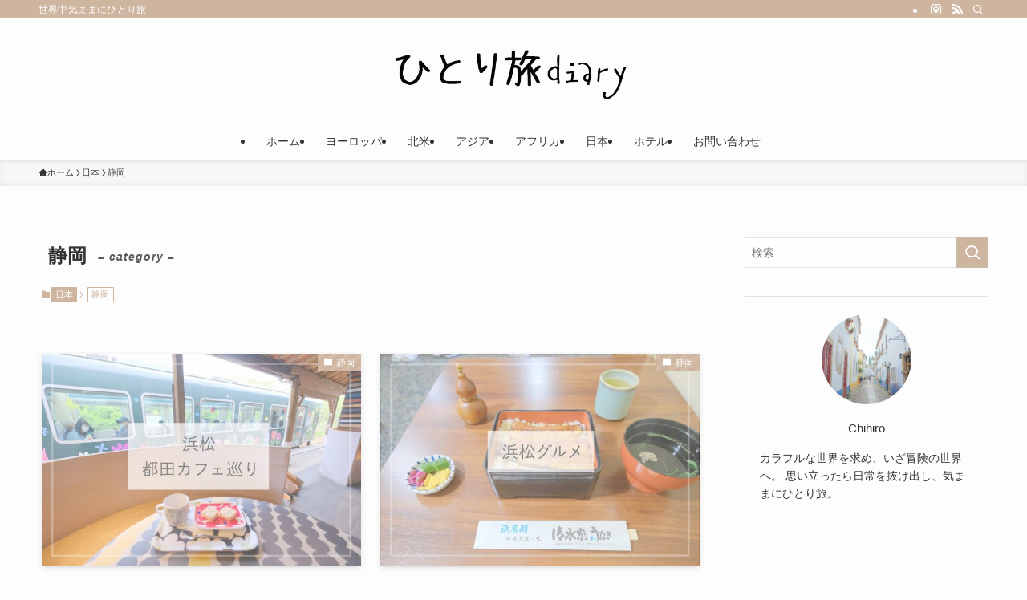

--- FILE ---
content_type: text/html; charset=UTF-8
request_url: https://hitoritabidiary.com/category/japan/shizuoka/
body_size: 26237
content:
<!DOCTYPE html>
<html dir="ltr" lang="ja" prefix="og: https://ogp.me/ns#" data-loaded="false" data-scrolled="false" data-spmenu="closed">
<head>
<meta charset="utf-8">
<meta name="format-detection" content="telephone=no">
<meta http-equiv="X-UA-Compatible" content="IE=edge">
<meta name="viewport" content="width=device-width, viewport-fit=cover">
<title>静岡 | ひとり旅diary</title>
	<style>img:is([sizes="auto" i], [sizes^="auto," i]) { contain-intrinsic-size: 3000px 1500px }</style>
	
		<!-- All in One SEO 4.8.7 - aioseo.com -->
	<meta name="robots" content="max-image-preview:large" />
	<link rel="canonical" href="https://hitoritabidiary.com/category/japan/shizuoka/" />
	<link rel="next" href="https://hitoritabidiary.com/category/japan/shizuoka/page/2/" />
	<meta name="generator" content="All in One SEO (AIOSEO) 4.8.7" />
		<script type="application/ld+json" class="aioseo-schema">
			{"@context":"https:\/\/schema.org","@graph":[{"@type":"BreadcrumbList","@id":"https:\/\/hitoritabidiary.com\/category\/japan\/shizuoka\/#breadcrumblist","itemListElement":[{"@type":"ListItem","@id":"https:\/\/hitoritabidiary.com#listItem","position":1,"name":"Home","item":"https:\/\/hitoritabidiary.com","nextItem":{"@type":"ListItem","@id":"https:\/\/hitoritabidiary.com\/category\/japan\/#listItem","name":"\u65e5\u672c"}},{"@type":"ListItem","@id":"https:\/\/hitoritabidiary.com\/category\/japan\/#listItem","position":2,"name":"\u65e5\u672c","item":"https:\/\/hitoritabidiary.com\/category\/japan\/","nextItem":{"@type":"ListItem","@id":"https:\/\/hitoritabidiary.com\/category\/japan\/shizuoka\/#listItem","name":"\u9759\u5ca1"},"previousItem":{"@type":"ListItem","@id":"https:\/\/hitoritabidiary.com#listItem","name":"Home"}},{"@type":"ListItem","@id":"https:\/\/hitoritabidiary.com\/category\/japan\/shizuoka\/#listItem","position":3,"name":"\u9759\u5ca1","previousItem":{"@type":"ListItem","@id":"https:\/\/hitoritabidiary.com\/category\/japan\/#listItem","name":"\u65e5\u672c"}}]},{"@type":"CollectionPage","@id":"https:\/\/hitoritabidiary.com\/category\/japan\/shizuoka\/#collectionpage","url":"https:\/\/hitoritabidiary.com\/category\/japan\/shizuoka\/","name":"\u9759\u5ca1 | \u3072\u3068\u308a\u65c5diary","inLanguage":"ja","isPartOf":{"@id":"https:\/\/hitoritabidiary.com\/#website"},"breadcrumb":{"@id":"https:\/\/hitoritabidiary.com\/category\/japan\/shizuoka\/#breadcrumblist"}},{"@type":"Organization","@id":"https:\/\/hitoritabidiary.com\/#organization","name":"\u3072\u3068\u308a\u65c5diary","description":"\u4e16\u754c\u4e2d\u6c17\u307e\u307e\u306b\u3072\u3068\u308a\u65c5","url":"https:\/\/hitoritabidiary.com\/"},{"@type":"WebSite","@id":"https:\/\/hitoritabidiary.com\/#website","url":"https:\/\/hitoritabidiary.com\/","name":"\u3072\u3068\u308a\u65c5diary","description":"\u4e16\u754c\u4e2d\u6c17\u307e\u307e\u306b\u3072\u3068\u308a\u65c5","inLanguage":"ja","publisher":{"@id":"https:\/\/hitoritabidiary.com\/#organization"}}]}
		</script>
		<!-- All in One SEO -->

<link rel='dns-prefetch' href='//webfonts.xserver.jp' />
<link rel='dns-prefetch' href='//widgetlogic.org' />
<link rel='dns-prefetch' href='//stats.wp.com' />
<link rel='dns-prefetch' href='//www.googletagmanager.com' />
<link rel='dns-prefetch' href='//pagead2.googlesyndication.com' />
<link rel='preconnect' href='//c0.wp.com' />
<link rel="alternate" type="application/rss+xml" title="ひとり旅diary &raquo; フィード" href="https://hitoritabidiary.com/feed/" />
<link rel="alternate" type="application/rss+xml" title="ひとり旅diary &raquo; コメントフィード" href="https://hitoritabidiary.com/comments/feed/" />
<link rel="alternate" type="application/rss+xml" title="ひとり旅diary &raquo; 静岡 カテゴリーのフィード" href="https://hitoritabidiary.com/category/japan/shizuoka/feed/" />
<link rel='stylesheet' id='sbi_styles-css' href='https://hitoritabidiary.com/wp-content/plugins/instagram-feed/css/sbi-styles.min.css?ver=6.9.1' type='text/css' media='all' />
<link rel='stylesheet' id='wp-block-library-css' href='https://c0.wp.com/c/6.8.2/wp-includes/css/dist/block-library/style.min.css' type='text/css' media='all' />
<link rel='stylesheet' id='swell-icons-css' href='https://hitoritabidiary.com/wp-content/themes/swell/build/css/swell-icons.css?ver=2.11.0' type='text/css' media='all' />
<link rel='stylesheet' id='main_style-css' href='https://hitoritabidiary.com/wp-content/themes/swell/build/css/main.css?ver=2.11.0' type='text/css' media='all' />
<link rel='stylesheet' id='swell_blocks-css' href='https://hitoritabidiary.com/wp-content/themes/swell/build/css/blocks.css?ver=2.11.0' type='text/css' media='all' />
<style id='swell_custom-inline-css' type='text/css'>
:root{--swl-fz--content:4vw;--swl-font_family:"游ゴシック体", "Yu Gothic", YuGothic, "Hiragino Kaku Gothic ProN", "Hiragino Sans", Meiryo, sans-serif;--swl-font_weight:500;--color_main:#ceb59f;--color_text:#333;--color_link:#1176d4;--color_htag:#ceb59f;--color_bg:#fdfdfd;--color_gradient1:#d8ffff;--color_gradient2:#87e7ff;--color_main_thin:rgba(255, 226, 199, 0.05 );--color_main_dark:rgba(155, 136, 119, 1 );--color_list_check:#ceb59f;--color_list_num:#ceb59f;--color_list_good:#86dd7b;--color_list_triangle:#f4e03a;--color_list_bad:#f36060;--color_faq_q:#d55656;--color_faq_a:#6599b7;--color_icon_good:#3cd250;--color_icon_good_bg:#ecffe9;--color_icon_bad:#4b73eb;--color_icon_bad_bg:#eafaff;--color_icon_info:#f578b4;--color_icon_info_bg:#fff0fa;--color_icon_announce:#ffa537;--color_icon_announce_bg:#fff5f0;--color_icon_pen:#7a7a7a;--color_icon_pen_bg:#f7f7f7;--color_icon_book:#787364;--color_icon_book_bg:#f8f6ef;--color_icon_point:#ffa639;--color_icon_check:#86d67c;--color_icon_batsu:#f36060;--color_icon_hatena:#5295cc;--color_icon_caution:#f7da38;--color_icon_memo:#84878a;--color_deep01:#e44141;--color_deep02:#3d79d5;--color_deep03:#63a84d;--color_deep04:#f09f4d;--color_pale01:#fff2f0;--color_pale02:#f3f8fd;--color_pale03:#f1f9ee;--color_pale04:#fdf9ee;--color_mark_blue:#b7e3ff;--color_mark_green:#bdf9c3;--color_mark_yellow:#fcf69f;--color_mark_orange:#ffddbc;--border01:solid 1px var(--color_main);--border02:double 4px var(--color_main);--border03:dashed 2px var(--color_border);--border04:solid 4px var(--color_gray);--card_posts_thumb_ratio:66.666%;--list_posts_thumb_ratio:61.805%;--big_posts_thumb_ratio:56.25%;--thumb_posts_thumb_ratio:61.805%;--blogcard_thumb_ratio:56.25%;--color_header_bg:#fdfdfd;--color_header_text:#333;--color_footer_bg:#ceb59f;--color_footer_text:#333;--container_size:1200px;--article_size:900px;--logo_size_sp:48px;--logo_size_pc:90px;--logo_size_pcfix:32px;}.swl-cell-bg[data-icon="doubleCircle"]{--cell-icon-color:#ffc977}.swl-cell-bg[data-icon="circle"]{--cell-icon-color:#94e29c}.swl-cell-bg[data-icon="triangle"]{--cell-icon-color:#eeda2f}.swl-cell-bg[data-icon="close"]{--cell-icon-color:#ec9191}.swl-cell-bg[data-icon="hatena"]{--cell-icon-color:#93c9da}.swl-cell-bg[data-icon="check"]{--cell-icon-color:#94e29c}.swl-cell-bg[data-icon="line"]{--cell-icon-color:#9b9b9b}.cap_box[data-colset="col1"]{--capbox-color:#f59b5f;--capbox-color--bg:#fff8eb}.cap_box[data-colset="col2"]{--capbox-color:#5fb9f5;--capbox-color--bg:#edf5ff}.cap_box[data-colset="col3"]{--capbox-color:#2fcd90;--capbox-color--bg:#eafaf2}.red_{--the-btn-color:#f74a4a;--the-btn-color2:#ffbc49;--the-solid-shadow: rgba(185, 56, 56, 1 )}.blue_{--the-btn-color:#338df4;--the-btn-color2:#35eaff;--the-solid-shadow: rgba(38, 106, 183, 1 )}.green_{--the-btn-color:#62d847;--the-btn-color2:#7bf7bd;--the-solid-shadow: rgba(74, 162, 53, 1 )}.is-style-btn_normal{--the-btn-radius:80px}.is-style-btn_solid{--the-btn-radius:80px}.is-style-btn_shiny{--the-btn-radius:80px}.is-style-btn_line{--the-btn-radius:80px}.post_content blockquote{padding:1.5em 2em 1.5em 3em}.post_content blockquote::before{content:"";display:block;width:5px;height:calc(100% - 3em);top:1.5em;left:1.5em;border-left:solid 1px rgba(180,180,180,.75);border-right:solid 1px rgba(180,180,180,.75);}.mark_blue{background:-webkit-linear-gradient(transparent 64%,var(--color_mark_blue) 0%);background:linear-gradient(transparent 64%,var(--color_mark_blue) 0%)}.mark_green{background:-webkit-linear-gradient(transparent 64%,var(--color_mark_green) 0%);background:linear-gradient(transparent 64%,var(--color_mark_green) 0%)}.mark_yellow{background:-webkit-linear-gradient(transparent 64%,var(--color_mark_yellow) 0%);background:linear-gradient(transparent 64%,var(--color_mark_yellow) 0%)}.mark_orange{background:-webkit-linear-gradient(transparent 64%,var(--color_mark_orange) 0%);background:linear-gradient(transparent 64%,var(--color_mark_orange) 0%)}[class*="is-style-icon_"]{color:#333;border-width:0}[class*="is-style-big_icon_"]{border-width:2px;border-style:solid}[data-col="gray"] .c-balloon__text{background:#f7f7f7;border-color:#ccc}[data-col="gray"] .c-balloon__before{border-right-color:#f7f7f7}[data-col="green"] .c-balloon__text{background:#d1f8c2;border-color:#9ddd93}[data-col="green"] .c-balloon__before{border-right-color:#d1f8c2}[data-col="blue"] .c-balloon__text{background:#e2f6ff;border-color:#93d2f0}[data-col="blue"] .c-balloon__before{border-right-color:#e2f6ff}[data-col="red"] .c-balloon__text{background:#ffebeb;border-color:#f48789}[data-col="red"] .c-balloon__before{border-right-color:#ffebeb}[data-col="yellow"] .c-balloon__text{background:#f9f7d2;border-color:#fbe593}[data-col="yellow"] .c-balloon__before{border-right-color:#f9f7d2}.-type-list2 .p-postList__body::after,.-type-big .p-postList__body::after{content: "READ MORE »";}.c-postThumb__cat{background-color:#ceb59f;color:#fff;background-image: repeating-linear-gradient(-45deg,rgba(255,255,255,.1),rgba(255,255,255,.1) 6px,transparent 6px,transparent 12px)}.post_content h2:where(:not([class^="swell-block-"]):not(.faq_q):not(.p-postList__title)){background:var(--color_htag);padding:.75em 1em;color:#fff}.post_content h2:where(:not([class^="swell-block-"]):not(.faq_q):not(.p-postList__title))::before{position:absolute;display:block;pointer-events:none;content:"";top:-4px;left:0;width:100%;height:calc(100% + 4px);box-sizing:content-box;border-top:solid 2px var(--color_htag);border-bottom:solid 2px var(--color_htag)}.post_content h3:where(:not([class^="swell-block-"]):not(.faq_q):not(.p-postList__title)){padding:0 .5em .5em}.post_content h3:where(:not([class^="swell-block-"]):not(.faq_q):not(.p-postList__title))::before{content:"";width:100%;height:2px;background: repeating-linear-gradient(90deg, var(--color_htag) 0%, var(--color_htag) 20%, rgba(255, 255, 239, 0.2 ) 90%, rgba(255, 255, 239, 0.2 ) 100%)}.post_content h4:where(:not([class^="swell-block-"]):not(.faq_q):not(.p-postList__title)){padding:0 0 0 16px;border-left:solid 2px var(--color_htag)}.l-footer__widgetArea{background:#f4efea}.l-header{box-shadow: 0 1px 4px rgba(0,0,0,.12)}.l-header__bar{color:#fff;background:var(--color_main)}.l-header__menuBtn{order:1}.l-header__customBtn{order:3}.c-gnav a::after{background:var(--color_main);width:100%;height:2px;transform:scaleX(0)}.p-spHeadMenu .menu-item.-current{border-bottom-color:var(--color_main)}.c-gnav > li:hover > a::after,.c-gnav > .-current > a::after{transform: scaleX(1)}.c-gnav .sub-menu{color:#333;background:#fff}.l-fixHeader::before{opacity:1}#pagetop{border-radius:50%}.c-widget__title.-spmenu{padding:.5em .75em;border-radius:var(--swl-radius--2, 0px);background:var(--color_main);color:#fff;}.c-widget__title.-footer{padding:.5em}.c-widget__title.-footer::before{content:"";bottom:0;left:0;width:40%;z-index:1;background:var(--color_main)}.c-widget__title.-footer::after{content:"";bottom:0;left:0;width:100%;background:var(--color_border)}.c-secTitle{border-left:solid 2px var(--color_main);padding:0em .75em}.p-spMenu{color:#333}.p-spMenu__inner::before{background:#fdfdfd;opacity:1}.p-spMenu__overlay{background:#000;opacity:0.6}[class*="page-numbers"]{border-radius:50%;margin:4px;color:#fff;background-color:#dedede}a{text-decoration: none}.l-topTitleArea.c-filterLayer::before{background-color:#000;opacity:0.2;content:""}@media screen and (min-width: 960px){:root{}}@media screen and (max-width: 959px){:root{}.l-header__logo{order:2;text-align:center}}@media screen and (min-width: 600px){:root{--swl-fz--content:16px;}}@media screen and (max-width: 599px){:root{}}@media (min-width: 1108px) {.alignwide{left:-100px;width:calc(100% + 200px);}}@media (max-width: 1108px) {.-sidebar-off .swell-block-fullWide__inner.l-container .alignwide{left:0px;width:100%;}}.l-fixHeader .l-fixHeader__gnav{order:0}[data-scrolled=true] .l-fixHeader[data-ready]{opacity:1;-webkit-transform:translateY(0)!important;transform:translateY(0)!important;visibility:visible}.-body-solid .l-fixHeader{box-shadow:0 2px 4px var(--swl-color_shadow)}.l-fixHeader__inner{align-items:stretch;color:var(--color_header_text);display:flex;padding-bottom:0;padding-top:0;position:relative;z-index:1}.l-fixHeader__logo{align-items:center;display:flex;line-height:1;margin-right:24px;order:0;padding:16px 0}.is-style-btn_normal a,.is-style-btn_shiny a{box-shadow:var(--swl-btn_shadow)}.c-shareBtns__btn,.is-style-balloon>.c-tabList .c-tabList__button,.p-snsCta,[class*=page-numbers]{box-shadow:var(--swl-box_shadow)}.p-articleThumb__img,.p-articleThumb__youtube{box-shadow:var(--swl-img_shadow)}.p-pickupBanners__item .c-bannerLink,.p-postList__thumb{box-shadow:0 2px 8px rgba(0,0,0,.1),0 4px 4px -4px rgba(0,0,0,.1)}.p-postList.-w-ranking li:before{background-image:repeating-linear-gradient(-45deg,hsla(0,0%,100%,.1),hsla(0,0%,100%,.1) 6px,transparent 0,transparent 12px);box-shadow:1px 1px 4px rgba(0,0,0,.2)}.l-header__bar{position:relative;width:100%}.l-header__bar .c-catchphrase{color:inherit;font-size:12px;letter-spacing:var(--swl-letter_spacing,.2px);line-height:14px;margin-right:auto;overflow:hidden;padding:4px 0;white-space:nowrap;width:50%}.l-header__bar .c-iconList .c-iconList__link{margin:0;padding:4px 6px}.l-header__barInner{align-items:center;display:flex;justify-content:flex-end}@media (min-width:960px){.-parallel .l-header__inner{display:flex;flex-wrap:wrap;max-width:100%;padding-left:0;padding-right:0}.-parallel .l-header__logo{text-align:center;width:100%}.-parallel .l-header__logo .c-catchphrase{font-size:12px;line-height:1;margin-top:16px}.-parallel .l-header__gnav{width:100%}.-parallel .l-header__gnav .c-gnav{justify-content:center}.-parallel .l-header__gnav .c-gnav>li>a{padding:16px}.-parallel .c-headLogo.-txt,.-parallel .w-header{justify-content:center}.-parallel .w-header{margin-bottom:8px;margin-top:8px}.-parallel-bottom .l-header__inner{padding-top:8px}.-parallel-bottom .l-header__logo{order:1;padding:16px 0}.-parallel-bottom .w-header{order:2}.-parallel-bottom .l-header__gnav{order:3}.-parallel-top .l-header__inner{padding-bottom:8px}.-parallel-top .l-header__gnav{order:1}.-parallel-top .l-header__logo{order:2;padding:16px 0}.-parallel-top .w-header{order:3}.l-header.-parallel .w-header{width:100%}.l-fixHeader.-parallel .l-fixHeader__gnav{margin-left:auto}}.c-gnav .sub-menu a:before,.c-listMenu a:before{-webkit-font-smoothing:antialiased;-moz-osx-font-smoothing:grayscale;font-family:icomoon!important;font-style:normal;font-variant:normal;font-weight:400;line-height:1;text-transform:none}.c-submenuToggleBtn{display:none}.c-listMenu a{padding:.75em 1em .75em 1.5em;transition:padding .25s}.c-listMenu a:hover{padding-left:1.75em;padding-right:.75em}.c-gnav .sub-menu a:before,.c-listMenu a:before{color:inherit;content:"\e921";display:inline-block;left:2px;position:absolute;top:50%;-webkit-transform:translateY(-50%);transform:translateY(-50%);vertical-align:middle}.widget_categories>ul>.cat-item>a,.wp-block-categories-list>li>a{padding-left:1.75em}.c-listMenu .children,.c-listMenu .sub-menu{margin:0}.c-listMenu .children a,.c-listMenu .sub-menu a{font-size:.9em;padding-left:2.5em}.c-listMenu .children a:before,.c-listMenu .sub-menu a:before{left:1em}.c-listMenu .children a:hover,.c-listMenu .sub-menu a:hover{padding-left:2.75em}.c-listMenu .children ul a,.c-listMenu .sub-menu ul a{padding-left:3.25em}.c-listMenu .children ul a:before,.c-listMenu .sub-menu ul a:before{left:1.75em}.c-listMenu .children ul a:hover,.c-listMenu .sub-menu ul a:hover{padding-left:3.5em}.c-gnav li:hover>.sub-menu{opacity:1;visibility:visible}.c-gnav .sub-menu:before{background:inherit;content:"";height:100%;left:0;position:absolute;top:0;width:100%;z-index:0}.c-gnav .sub-menu .sub-menu{left:100%;top:0;z-index:-1}.c-gnav .sub-menu a{padding-left:2em}.c-gnav .sub-menu a:before{left:.5em}.c-gnav .sub-menu a:hover .ttl{left:4px}:root{--color_content_bg:var(--color_bg);}.c-widget__title.-side{padding:.5em}.c-widget__title.-side::before{content:"";bottom:0;left:0;width:40%;z-index:1;background:var(--color_main)}.c-widget__title.-side::after{content:"";bottom:0;left:0;width:100%;background:var(--color_border)}@media screen and (min-width: 960px){:root{}}@media screen and (max-width: 959px){:root{}}@media screen and (min-width: 600px){:root{}}@media screen and (max-width: 599px){:root{}}.swell-block-fullWide__inner.l-container{--swl-fw_inner_pad:var(--swl-pad_container,0px)}@media (min-width:960px){.-sidebar-on .l-content .alignfull,.-sidebar-on .l-content .alignwide{left:-16px;width:calc(100% + 32px)}.swell-block-fullWide__inner.l-article{--swl-fw_inner_pad:var(--swl-pad_post_content,0px)}.-sidebar-on .swell-block-fullWide__inner .alignwide{left:0;width:100%}.-sidebar-on .swell-block-fullWide__inner .alignfull{left:calc(0px - var(--swl-fw_inner_pad, 0))!important;margin-left:0!important;margin-right:0!important;width:calc(100% + var(--swl-fw_inner_pad, 0)*2)!important}}.-index-off .p-toc,.swell-toc-placeholder:empty{display:none}.p-toc.-modal{height:100%;margin:0;overflow-y:auto;padding:0}#main_content .p-toc{border-radius:var(--swl-radius--2,0);margin:4em auto;max-width:800px}#sidebar .p-toc{margin-top:-.5em}.p-toc .__pn:before{content:none!important;counter-increment:none}.p-toc .__prev{margin:0 0 1em}.p-toc .__next{margin:1em 0 0}.p-toc.is-omitted:not([data-omit=ct]) [data-level="2"] .p-toc__childList{height:0;margin-bottom:-.5em;visibility:hidden}.p-toc.is-omitted:not([data-omit=nest]){position:relative}.p-toc.is-omitted:not([data-omit=nest]):before{background:linear-gradient(hsla(0,0%,100%,0),var(--color_bg));bottom:5em;content:"";height:4em;left:0;opacity:.75;pointer-events:none;position:absolute;width:100%;z-index:1}.p-toc.is-omitted:not([data-omit=nest]):after{background:var(--color_bg);bottom:0;content:"";height:5em;left:0;opacity:.75;position:absolute;width:100%;z-index:1}.p-toc.is-omitted:not([data-omit=nest]) .__next,.p-toc.is-omitted:not([data-omit=nest]) [data-omit="1"]{display:none}.p-toc .p-toc__expandBtn{background-color:#f7f7f7;border:rgba(0,0,0,.2);border-radius:5em;box-shadow:0 0 0 1px #bbb;color:#333;display:block;font-size:14px;line-height:1.5;margin:.75em auto 0;min-width:6em;padding:.5em 1em;position:relative;transition:box-shadow .25s;z-index:2}.p-toc[data-omit=nest] .p-toc__expandBtn{display:inline-block;font-size:13px;margin:0 0 0 1.25em;padding:.5em .75em}.p-toc:not([data-omit=nest]) .p-toc__expandBtn:after,.p-toc:not([data-omit=nest]) .p-toc__expandBtn:before{border-top-color:inherit;border-top-style:dotted;border-top-width:3px;content:"";display:block;height:1px;position:absolute;top:calc(50% - 1px);transition:border-color .25s;width:100%;width:22px}.p-toc:not([data-omit=nest]) .p-toc__expandBtn:before{right:calc(100% + 1em)}.p-toc:not([data-omit=nest]) .p-toc__expandBtn:after{left:calc(100% + 1em)}.p-toc.is-expanded .p-toc__expandBtn{border-color:transparent}.p-toc__ttl{display:block;font-size:1.2em;line-height:1;position:relative;text-align:center}.p-toc__ttl:before{content:"\e918";display:inline-block;font-family:icomoon;margin-right:.5em;padding-bottom:2px;vertical-align:middle}#index_modal .p-toc__ttl{margin-bottom:.5em}.p-toc__list li{line-height:1.6}.p-toc__list>li+li{margin-top:.5em}.p-toc__list .p-toc__childList{padding-left:.5em}.p-toc__list [data-level="3"]{font-size:.9em}.p-toc__list .mininote{display:none}.post_content .p-toc__list{padding-left:0}#sidebar .p-toc__list{margin-bottom:0}#sidebar .p-toc__list .p-toc__childList{padding-left:0}.p-toc__link{color:inherit;font-size:inherit;text-decoration:none}.p-toc__link:hover{opacity:.8}.p-toc.-double{background:var(--color_gray);background:linear-gradient(-45deg,transparent 25%,var(--color_gray) 25%,var(--color_gray) 50%,transparent 50%,transparent 75%,var(--color_gray) 75%,var(--color_gray));background-clip:padding-box;background-size:4px 4px;border-bottom:4px double var(--color_border);border-top:4px double var(--color_border);padding:1.5em 1em 1em}.p-toc.-double .p-toc__ttl{margin-bottom:.75em}@media (min-width:960px){#main_content .p-toc{width:92%}}@media (hover:hover){.p-toc .p-toc__expandBtn:hover{border-color:transparent;box-shadow:0 0 0 2px currentcolor}}@media (min-width:600px){.p-toc.-double{padding:2em}}
</style>
<link rel='stylesheet' id='swell-loaded-animation-css' href='https://hitoritabidiary.com/wp-content/themes/swell/build/css/modules/loaded-animation.css?ver=2.11.0' type='text/css' media='all' />
<link rel='stylesheet' id='swell-parts/footer-css' href='https://hitoritabidiary.com/wp-content/themes/swell/build/css/modules/parts/footer.css?ver=2.11.0' type='text/css' media='all' />
<link rel='stylesheet' id='swell-page/term-css' href='https://hitoritabidiary.com/wp-content/themes/swell/build/css/modules/page/term.css?ver=2.11.0' type='text/css' media='all' />
<style id='classic-theme-styles-inline-css' type='text/css'>
/*! This file is auto-generated */
.wp-block-button__link{color:#fff;background-color:#32373c;border-radius:9999px;box-shadow:none;text-decoration:none;padding:calc(.667em + 2px) calc(1.333em + 2px);font-size:1.125em}.wp-block-file__button{background:#32373c;color:#fff;text-decoration:none}
</style>
<link rel='stylesheet' id='quads-style-css-css' href='https://hitoritabidiary.com/wp-content/plugins/quick-adsense-reloaded/includes/gutenberg/dist/blocks.style.build.css?ver=2.0.94' type='text/css' media='all' />
<link rel='stylesheet' id='mediaelement-css' href='https://c0.wp.com/c/6.8.2/wp-includes/js/mediaelement/mediaelementplayer-legacy.min.css' type='text/css' media='all' />
<link rel='stylesheet' id='wp-mediaelement-css' href='https://c0.wp.com/c/6.8.2/wp-includes/js/mediaelement/wp-mediaelement.min.css' type='text/css' media='all' />
<style id='jetpack-sharing-buttons-style-inline-css' type='text/css'>
.jetpack-sharing-buttons__services-list{display:flex;flex-direction:row;flex-wrap:wrap;gap:0;list-style-type:none;margin:5px;padding:0}.jetpack-sharing-buttons__services-list.has-small-icon-size{font-size:12px}.jetpack-sharing-buttons__services-list.has-normal-icon-size{font-size:16px}.jetpack-sharing-buttons__services-list.has-large-icon-size{font-size:24px}.jetpack-sharing-buttons__services-list.has-huge-icon-size{font-size:36px}@media print{.jetpack-sharing-buttons__services-list{display:none!important}}.editor-styles-wrapper .wp-block-jetpack-sharing-buttons{gap:0;padding-inline-start:0}ul.jetpack-sharing-buttons__services-list.has-background{padding:1.25em 2.375em}
</style>
<link rel='stylesheet' id='block-widget-css' href='https://hitoritabidiary.com/wp-content/plugins/widget-logic/block_widget/css/widget.css?ver=1724892754' type='text/css' media='all' />
<style id='global-styles-inline-css' type='text/css'>
:root{--wp--preset--aspect-ratio--square: 1;--wp--preset--aspect-ratio--4-3: 4/3;--wp--preset--aspect-ratio--3-4: 3/4;--wp--preset--aspect-ratio--3-2: 3/2;--wp--preset--aspect-ratio--2-3: 2/3;--wp--preset--aspect-ratio--16-9: 16/9;--wp--preset--aspect-ratio--9-16: 9/16;--wp--preset--color--black: #000;--wp--preset--color--cyan-bluish-gray: #abb8c3;--wp--preset--color--white: #fff;--wp--preset--color--pale-pink: #f78da7;--wp--preset--color--vivid-red: #cf2e2e;--wp--preset--color--luminous-vivid-orange: #ff6900;--wp--preset--color--luminous-vivid-amber: #fcb900;--wp--preset--color--light-green-cyan: #7bdcb5;--wp--preset--color--vivid-green-cyan: #00d084;--wp--preset--color--pale-cyan-blue: #8ed1fc;--wp--preset--color--vivid-cyan-blue: #0693e3;--wp--preset--color--vivid-purple: #9b51e0;--wp--preset--color--swl-main: var(--color_main);--wp--preset--color--swl-main-thin: var(--color_main_thin);--wp--preset--color--swl-gray: var(--color_gray);--wp--preset--color--swl-deep-01: var(--color_deep01);--wp--preset--color--swl-deep-02: var(--color_deep02);--wp--preset--color--swl-deep-03: var(--color_deep03);--wp--preset--color--swl-deep-04: var(--color_deep04);--wp--preset--color--swl-pale-01: var(--color_pale01);--wp--preset--color--swl-pale-02: var(--color_pale02);--wp--preset--color--swl-pale-03: var(--color_pale03);--wp--preset--color--swl-pale-04: var(--color_pale04);--wp--preset--gradient--vivid-cyan-blue-to-vivid-purple: linear-gradient(135deg,rgba(6,147,227,1) 0%,rgb(155,81,224) 100%);--wp--preset--gradient--light-green-cyan-to-vivid-green-cyan: linear-gradient(135deg,rgb(122,220,180) 0%,rgb(0,208,130) 100%);--wp--preset--gradient--luminous-vivid-amber-to-luminous-vivid-orange: linear-gradient(135deg,rgba(252,185,0,1) 0%,rgba(255,105,0,1) 100%);--wp--preset--gradient--luminous-vivid-orange-to-vivid-red: linear-gradient(135deg,rgba(255,105,0,1) 0%,rgb(207,46,46) 100%);--wp--preset--gradient--very-light-gray-to-cyan-bluish-gray: linear-gradient(135deg,rgb(238,238,238) 0%,rgb(169,184,195) 100%);--wp--preset--gradient--cool-to-warm-spectrum: linear-gradient(135deg,rgb(74,234,220) 0%,rgb(151,120,209) 20%,rgb(207,42,186) 40%,rgb(238,44,130) 60%,rgb(251,105,98) 80%,rgb(254,248,76) 100%);--wp--preset--gradient--blush-light-purple: linear-gradient(135deg,rgb(255,206,236) 0%,rgb(152,150,240) 100%);--wp--preset--gradient--blush-bordeaux: linear-gradient(135deg,rgb(254,205,165) 0%,rgb(254,45,45) 50%,rgb(107,0,62) 100%);--wp--preset--gradient--luminous-dusk: linear-gradient(135deg,rgb(255,203,112) 0%,rgb(199,81,192) 50%,rgb(65,88,208) 100%);--wp--preset--gradient--pale-ocean: linear-gradient(135deg,rgb(255,245,203) 0%,rgb(182,227,212) 50%,rgb(51,167,181) 100%);--wp--preset--gradient--electric-grass: linear-gradient(135deg,rgb(202,248,128) 0%,rgb(113,206,126) 100%);--wp--preset--gradient--midnight: linear-gradient(135deg,rgb(2,3,129) 0%,rgb(40,116,252) 100%);--wp--preset--font-size--small: 0.9em;--wp--preset--font-size--medium: 1.1em;--wp--preset--font-size--large: 1.25em;--wp--preset--font-size--x-large: 42px;--wp--preset--font-size--xs: 0.75em;--wp--preset--font-size--huge: 1.6em;--wp--preset--spacing--20: 0.44rem;--wp--preset--spacing--30: 0.67rem;--wp--preset--spacing--40: 1rem;--wp--preset--spacing--50: 1.5rem;--wp--preset--spacing--60: 2.25rem;--wp--preset--spacing--70: 3.38rem;--wp--preset--spacing--80: 5.06rem;--wp--preset--shadow--natural: 6px 6px 9px rgba(0, 0, 0, 0.2);--wp--preset--shadow--deep: 12px 12px 50px rgba(0, 0, 0, 0.4);--wp--preset--shadow--sharp: 6px 6px 0px rgba(0, 0, 0, 0.2);--wp--preset--shadow--outlined: 6px 6px 0px -3px rgba(255, 255, 255, 1), 6px 6px rgba(0, 0, 0, 1);--wp--preset--shadow--crisp: 6px 6px 0px rgba(0, 0, 0, 1);}:where(.is-layout-flex){gap: 0.5em;}:where(.is-layout-grid){gap: 0.5em;}body .is-layout-flex{display: flex;}.is-layout-flex{flex-wrap: wrap;align-items: center;}.is-layout-flex > :is(*, div){margin: 0;}body .is-layout-grid{display: grid;}.is-layout-grid > :is(*, div){margin: 0;}:where(.wp-block-columns.is-layout-flex){gap: 2em;}:where(.wp-block-columns.is-layout-grid){gap: 2em;}:where(.wp-block-post-template.is-layout-flex){gap: 1.25em;}:where(.wp-block-post-template.is-layout-grid){gap: 1.25em;}.has-black-color{color: var(--wp--preset--color--black) !important;}.has-cyan-bluish-gray-color{color: var(--wp--preset--color--cyan-bluish-gray) !important;}.has-white-color{color: var(--wp--preset--color--white) !important;}.has-pale-pink-color{color: var(--wp--preset--color--pale-pink) !important;}.has-vivid-red-color{color: var(--wp--preset--color--vivid-red) !important;}.has-luminous-vivid-orange-color{color: var(--wp--preset--color--luminous-vivid-orange) !important;}.has-luminous-vivid-amber-color{color: var(--wp--preset--color--luminous-vivid-amber) !important;}.has-light-green-cyan-color{color: var(--wp--preset--color--light-green-cyan) !important;}.has-vivid-green-cyan-color{color: var(--wp--preset--color--vivid-green-cyan) !important;}.has-pale-cyan-blue-color{color: var(--wp--preset--color--pale-cyan-blue) !important;}.has-vivid-cyan-blue-color{color: var(--wp--preset--color--vivid-cyan-blue) !important;}.has-vivid-purple-color{color: var(--wp--preset--color--vivid-purple) !important;}.has-black-background-color{background-color: var(--wp--preset--color--black) !important;}.has-cyan-bluish-gray-background-color{background-color: var(--wp--preset--color--cyan-bluish-gray) !important;}.has-white-background-color{background-color: var(--wp--preset--color--white) !important;}.has-pale-pink-background-color{background-color: var(--wp--preset--color--pale-pink) !important;}.has-vivid-red-background-color{background-color: var(--wp--preset--color--vivid-red) !important;}.has-luminous-vivid-orange-background-color{background-color: var(--wp--preset--color--luminous-vivid-orange) !important;}.has-luminous-vivid-amber-background-color{background-color: var(--wp--preset--color--luminous-vivid-amber) !important;}.has-light-green-cyan-background-color{background-color: var(--wp--preset--color--light-green-cyan) !important;}.has-vivid-green-cyan-background-color{background-color: var(--wp--preset--color--vivid-green-cyan) !important;}.has-pale-cyan-blue-background-color{background-color: var(--wp--preset--color--pale-cyan-blue) !important;}.has-vivid-cyan-blue-background-color{background-color: var(--wp--preset--color--vivid-cyan-blue) !important;}.has-vivid-purple-background-color{background-color: var(--wp--preset--color--vivid-purple) !important;}.has-black-border-color{border-color: var(--wp--preset--color--black) !important;}.has-cyan-bluish-gray-border-color{border-color: var(--wp--preset--color--cyan-bluish-gray) !important;}.has-white-border-color{border-color: var(--wp--preset--color--white) !important;}.has-pale-pink-border-color{border-color: var(--wp--preset--color--pale-pink) !important;}.has-vivid-red-border-color{border-color: var(--wp--preset--color--vivid-red) !important;}.has-luminous-vivid-orange-border-color{border-color: var(--wp--preset--color--luminous-vivid-orange) !important;}.has-luminous-vivid-amber-border-color{border-color: var(--wp--preset--color--luminous-vivid-amber) !important;}.has-light-green-cyan-border-color{border-color: var(--wp--preset--color--light-green-cyan) !important;}.has-vivid-green-cyan-border-color{border-color: var(--wp--preset--color--vivid-green-cyan) !important;}.has-pale-cyan-blue-border-color{border-color: var(--wp--preset--color--pale-cyan-blue) !important;}.has-vivid-cyan-blue-border-color{border-color: var(--wp--preset--color--vivid-cyan-blue) !important;}.has-vivid-purple-border-color{border-color: var(--wp--preset--color--vivid-purple) !important;}.has-vivid-cyan-blue-to-vivid-purple-gradient-background{background: var(--wp--preset--gradient--vivid-cyan-blue-to-vivid-purple) !important;}.has-light-green-cyan-to-vivid-green-cyan-gradient-background{background: var(--wp--preset--gradient--light-green-cyan-to-vivid-green-cyan) !important;}.has-luminous-vivid-amber-to-luminous-vivid-orange-gradient-background{background: var(--wp--preset--gradient--luminous-vivid-amber-to-luminous-vivid-orange) !important;}.has-luminous-vivid-orange-to-vivid-red-gradient-background{background: var(--wp--preset--gradient--luminous-vivid-orange-to-vivid-red) !important;}.has-very-light-gray-to-cyan-bluish-gray-gradient-background{background: var(--wp--preset--gradient--very-light-gray-to-cyan-bluish-gray) !important;}.has-cool-to-warm-spectrum-gradient-background{background: var(--wp--preset--gradient--cool-to-warm-spectrum) !important;}.has-blush-light-purple-gradient-background{background: var(--wp--preset--gradient--blush-light-purple) !important;}.has-blush-bordeaux-gradient-background{background: var(--wp--preset--gradient--blush-bordeaux) !important;}.has-luminous-dusk-gradient-background{background: var(--wp--preset--gradient--luminous-dusk) !important;}.has-pale-ocean-gradient-background{background: var(--wp--preset--gradient--pale-ocean) !important;}.has-electric-grass-gradient-background{background: var(--wp--preset--gradient--electric-grass) !important;}.has-midnight-gradient-background{background: var(--wp--preset--gradient--midnight) !important;}.has-small-font-size{font-size: var(--wp--preset--font-size--small) !important;}.has-medium-font-size{font-size: var(--wp--preset--font-size--medium) !important;}.has-large-font-size{font-size: var(--wp--preset--font-size--large) !important;}.has-x-large-font-size{font-size: var(--wp--preset--font-size--x-large) !important;}
:where(.wp-block-post-template.is-layout-flex){gap: 1.25em;}:where(.wp-block-post-template.is-layout-grid){gap: 1.25em;}
:where(.wp-block-columns.is-layout-flex){gap: 2em;}:where(.wp-block-columns.is-layout-grid){gap: 2em;}
:root :where(.wp-block-pullquote){font-size: 1.5em;line-height: 1.6;}
</style>
<link rel='stylesheet' id='contact-form-7-css' href='https://hitoritabidiary.com/wp-content/plugins/contact-form-7/includes/css/styles.css?ver=6.1.2' type='text/css' media='all' />
<link rel='stylesheet' id='sbd-block-style-post-css' href='https://hitoritabidiary.com/wp-content/plugins/simpleblogdesign-main/build/style-index.css?ver=1.2.6' type='text/css' media='all' />
<link rel='stylesheet' id='pochipp-front-css' href='https://hitoritabidiary.com/wp-content/plugins/pochipp/dist/css/style.css?ver=1.17.1' type='text/css' media='all' />
<link rel='stylesheet' id='sbd_style-css' href='https://hitoritabidiary.com/?sbd=1&#038;ver=6.8.2' type='text/css' media='all' />
<link rel='stylesheet' id='sbd-sroll-css-css' href='https://hitoritabidiary.com/wp-content/plugins/simpleblogdesign-main/addon/scroll-hint/style.css?ver=2.11.0' type='text/css' media='all' />
<style id='quads-styles-inline-css' type='text/css'>

    .quads-location ins.adsbygoogle {
        background: transparent !important;
    }.quads-location .quads_rotator_img{ opacity:1 !important;}
    .quads.quads_ad_container { display: grid; grid-template-columns: auto; grid-gap: 10px; padding: 10px; }
    .grid_image{animation: fadeIn 0.5s;-webkit-animation: fadeIn 0.5s;-moz-animation: fadeIn 0.5s;
        -o-animation: fadeIn 0.5s;-ms-animation: fadeIn 0.5s;}
    .quads-ad-label { font-size: 12px; text-align: center; color: #333;}
    .quads_click_impression { display: none;} .quads-location, .quads-ads-space{max-width:100%;} @media only screen and (max-width: 480px) { .quads-ads-space, .penci-builder-element .quads-ads-space{max-width:340px;}}
</style>
<script type="text/javascript" src="https://c0.wp.com/c/6.8.2/wp-includes/js/jquery/jquery.min.js" id="jquery-core-js"></script>
<script type="text/javascript" src="//webfonts.xserver.jp/js/xserverv3.js?fadein=0&amp;ver=2.0.8" id="typesquare_std-js"></script>

<noscript><link href="https://hitoritabidiary.com/wp-content/themes/swell/build/css/noscript.css" rel="stylesheet"></noscript>
<link rel="https://api.w.org/" href="https://hitoritabidiary.com/wp-json/" /><link rel="alternate" title="JSON" type="application/json" href="https://hitoritabidiary.com/wp-json/wp/v2/categories/86" /><meta name="generator" content="Site Kit by Google 1.162.1" />	<style>img#wpstats{display:none}</style>
		<script>document.cookie = 'quads_browser_width='+screen.width;</script><!-- Pochipp -->
<style id="pchpp_custom_style">:root{--pchpp-color-inline: #069A8E;--pchpp-color-custom: #5ca250;--pchpp-color-custom-2: #8e59e4;--pchpp-color-amazon: #f99a0c;--pchpp-color-rakuten: #e0423c;--pchpp-color-yahoo: #438ee8;--pchpp-color-mercari: #3c3c3c;--pchpp-inline-bg-color: var(--pchpp-color-inline);--pchpp-inline-txt-color: #fff;--pchpp-inline-shadow: 0 1px 4px -1px rgba(0, 0, 0, 0.2);--pchpp-inline-radius: 0px;--pchpp-inline-width: auto;}</style>
<script id="pchpp_vars">window.pchppVars = {};window.pchppVars.ajaxUrl = "https://hitoritabidiary.com/wp-admin/admin-ajax.php";window.pchppVars.ajaxNonce = "d8ac182c04";</script>

<!-- / Pochipp -->

<!-- Site Kit が追加した Google AdSense メタタグ -->
<meta name="google-adsense-platform-account" content="ca-host-pub-2644536267352236">
<meta name="google-adsense-platform-domain" content="sitekit.withgoogle.com">
<!-- Site Kit が追加した End Google AdSense メタタグ -->

<!-- Google AdSense スニペット (Site Kit が追加) -->
<script type="text/javascript" async="async" src="https://pagead2.googlesyndication.com/pagead/js/adsbygoogle.js?client=ca-pub-8682580201794453&amp;host=ca-host-pub-2644536267352236" crossorigin="anonymous"></script>

<!-- (ここまで) Google AdSense スニペット (Site Kit が追加) -->
<script data-ad-client="ca-pub-8682580201794453" async src="https://pagead2.googlesyndication.com/pagead/js/adsbygoogle.js"></script>
<link rel="icon" href="https://hitoritabidiary.com/wp-content/uploads/2021/03/cropped-111B4184-03F1-495A-A913-7D2C8EF2E0D3-32x32.png" sizes="32x32" />
<link rel="icon" href="https://hitoritabidiary.com/wp-content/uploads/2021/03/cropped-111B4184-03F1-495A-A913-7D2C8EF2E0D3-192x192.png" sizes="192x192" />
<link rel="apple-touch-icon" href="https://hitoritabidiary.com/wp-content/uploads/2021/03/cropped-111B4184-03F1-495A-A913-7D2C8EF2E0D3-180x180.png" />
<meta name="msapplication-TileImage" content="https://hitoritabidiary.com/wp-content/uploads/2021/03/cropped-111B4184-03F1-495A-A913-7D2C8EF2E0D3-270x270.png" />
		<style type="text/css" id="wp-custom-css">
			
/*=================================================================================
	カエレバ・ヨメレバ・トマレバ
=================================================================================*/

.cstmreba {
	width: 98%;
	height:auto;
	margin:36px 0;
	font-family:'Lucida Grande','Hiragino Kaku Gothic ProN',Helvetica, Meiryo, sans-serif;
	line-height: 1.5;
	word-wrap: break-word;
	box-sizing: border-box;
	display: block;
}
/* WordPressで自動挿入されるPタグの余白を対処 */
.cstmreba p {
	margin: 0;
	padding: 0;
}
.cstmreba a {
	transition: 0.8s ;
	color:#285EFF; /* テキストリンクカラー */
}
.cstmreba a:hover {
	color:#FFCA28; /* テキストリンクカラー(マウスオーバー時) */
}
.booklink-box, .kaerebalink-box, .tomarebalink-box {
	width: 100%;
	background-color: #fff;  /* 全体の背景カラー */
	overflow: hidden;
	border: 1px solid #ddd; /* 外枠 */
	border-radius: 0px;
	box-sizing: border-box;
	padding: 12px 8px;
}
/* サムネイル画像ボックス */
.booklink-image,
.kaerebalink-image,
.tomarebalink-image {
	width:150px;
	float:left;
	margin:0 14px 0 0;
	text-align: center;
}
.booklink-image a,
.kaerebalink-image a,
.tomarebalink-image a {
	width:100%;
	display:block;
}
/* サムネイル画像 */
.booklink-image a img, .kaerebalink-image a img, .tomarebalink-image a img {
	margin:0 ;
	padding: 0;
	text-align:center;
}
.booklink-info, .kaerebalink-info, .tomarebalink-info {
	overflow:hidden;
	line-height:170%;
	color: #333;
}
/* infoボックス内リンク下線非表示 */
.booklink-info a,
.kaerebalink-info a,
.tomarebalink-info a {
	text-decoration: none;	
}
/* 作品・商品・ホテル名 リンク */
.booklink-name>a,
.kaerebalink-name>a,
.tomarebalink-name>a {
	border-bottom: 1px dotted ;
	font-size:16px;
}
/* powered by */
.booklink-powered-date,
.kaerebalink-powered-date,
.tomarebalink-powered-date {
	font-size:10px;
	line-height:150%;
}
.booklink-powered-date a,
.kaerebalink-powered-date a,
.tomarebalink-powered-date a {
	border-bottom: 1px dotted ;
	color: #333;
}
.booklink-powered-date a:hover,
.kaerebalink-powered-date a:hover,
.tomarebalink-powered-date a:hover {
	color:#333;
}
/* 著者・住所 */
.booklink-detail, .kaerebalink-detail, .tomarebalink-address {
	font-size:12px;
}
.kaerebalink-link1 img, .booklink-link2 img, .tomarebalink-link1 img {
	display:none !important;
}
.kaerebalink-link1, .booklink-link2, .tomarebalink-link1 {
	display: inline-block;
	width: 100%;
	margin-top: 5px;
}
.booklink-link2>div, 
.kaerebalink-link1>div, 
.tomarebalink-link1>div {
	float:left;
	width:31%;
	min-width:125px;
	margin:0.5% 1%;
}
/***** ボタンデザインここから ******/
.booklink-link2 a, 
.kaerebalink-link1 a,
.tomarebalink-link1 a {
	width: 100%;
	display: inline-block;
	text-align: center;
	box-sizing: border-box;
	font-size: 13px;
	font-weight: bold;
	line-height: 180%;
	padding:3% 1%;
	margin: 1px 0;
	border-radius: 4px;
	box-shadow: 0 2px 0 #ccc;
	background: -moz-linear-gradient(top,#fafafa,#EEE);
	background: -webkit-gradient(linear, left top, left bottom, from(#fafafa), to(#eee));
}
.booklink-link2 a:hover,
.kaerebalink-link1 a:hover,
.tomarebalink-link1 a:hover {
	text-decoration: underline;
}
/* トマレバ */
.tomarebalink-link1 .shoplinkrakuten a { color: #76ae25; }/* 楽天トラベル */
.tomarebalink-link1 .shoplinkjalan a { color: #ff7a15; }/* じゃらん */
.tomarebalink-link1 .shoplinkjtb a { color: #c81528; }/* JTB */
.tomarebalink-link1 .shoplinkknt a { color: #0b499d; }/* KNT */
.tomarebalink-link1 .shoplinkikyu a { color: #bf9500; }/* 一休 */
.tomarebalink-link1 .shoplinkrurubu a { color: #000066; }/* るるぶ */
.tomarebalink-link1 .shoplinkyahoo a { color: #ff0033; }/* Yahoo!トラベル */
/* カエレバ */
.kaerebalink-link1 .shoplinkyahoo a {color:#ff0033;} /* Yahoo!ショッピング */
.kaerebalink-link1 .shoplinkbellemaison a { color:#84be24 ; }	/* ベルメゾン */
.kaerebalink-link1 .shoplinkcecile a { color:#8d124b; } /* セシール */ 
.kaerebalink-link1 .shoplinkwowma a { color:#ea5404; } /* Wowma */ 
.kaerebalink-link1 .shoplinkkakakucom a {color:#314995;} /* 価格コム */
/* ヨメレバ */
.booklink-link2 .shoplinkkindle a { color:#007dcd;} /* Kindle */
.booklink-link2 .shoplinkrakukobo a{ color:#d50000; } /* 楽天kobo */
.booklink-link2  .shoplinkbk1 a { color:#0085cd; } /* honto */
.booklink-link2 .shoplinkehon a { color:#2a2c6d; } /* ehon */
.booklink-link2 .shoplinkkino a { color:#003e92; } /* 紀伊國屋書店 */
.booklink-link2 .shoplinkebj a { color:#f8485e; } /* ebookjapan */
.booklink-link2 .shoplinktoshokan a { color:#333333; } /* 図書館 */
/* カエレバ・ヨメレバ共通 */
.kaerebalink-link1 .shoplinkamazon a, 
.booklink-link2 .shoplinkamazon a { color:#FF9901; } /* Amazon */
.kaerebalink-link1 .shoplinkrakuten a , 
.booklink-link2 .shoplinkrakuten a { color: #c20004; } /* 楽天 */
.kaerebalink-link1 .shoplinkseven a, 
.booklink-link2 .shoplinkseven a { color:#225496;} /* 7net */
/***** ボタンデザインここまで ******/
.booklink-footer {
	clear:both;
}
/***  解像度480px以下のスタイル ***/
@media screen and (max-width:480px){
.booklink-image,
.kaerebalink-image,
.tomarebalink-image {
	width:100%;
	float:none;
}
.booklink-link2>div, 
.kaerebalink-link1>div, 
.tomarebalink-link1>div {
	width: 49%;
	margin: 0.5%;
}
.booklink-info,
.kaerebalink-info,
.tomarebalink-info {
	text-align:center;
	padding-bottom: 1px;
}
}





/* リスト */

ul.sample1{
  border: dashed 2px #f4efea;/*破線 太さ 色*/
	background: #fcf9f7; /*背景色*/
	border-radius: 10px;
  padding: 0.5em 0.5em 0.5em 2em;
}

ul.sample1 li {
  line-height: 1.5;
  padding: 0.5em 0;
}









		</style>
		
<link rel="stylesheet" href="https://hitoritabidiary.com/wp-content/themes/swell/build/css/print.css" media="print" >
</head>
<body>

<div id="body_wrap" class="archive category category-shizuoka category-86 wp-theme-swell -body-solid -index-off -sidebar-on -frame-off id_86" >
<div id="sp_menu" class="p-spMenu -left">
	<div class="p-spMenu__inner">
		<div class="p-spMenu__closeBtn">
			<button class="c-iconBtn -menuBtn c-plainBtn" data-onclick="toggleMenu" aria-label="メニューを閉じる">
				<i class="c-iconBtn__icon icon-close-thin"></i>
			</button>
		</div>
		<div class="p-spMenu__body">
			<div class="c-widget__title -spmenu">
				MENU			</div>
			<div class="p-spMenu__nav">
				<ul class="c-spnav c-listMenu"><li class="menu-item menu-item-type-custom menu-item-object-custom menu-item-home menu-item-8441"><a href="https://hitoritabidiary.com/">ホーム</a></li>
<li class="megamenu menu-item menu-item-type-custom menu-item-object-custom menu-item-has-children menu-item-1437"><a href="https://hitoritabidiary.com/category/europe/">ヨーロッパ</a>
<ul class="sub-menu">
	<li class="menu-item menu-item-type-taxonomy menu-item-object-category menu-item-8429"><a href="https://hitoritabidiary.com/category/europe/ireland/">アイルランド</a></li>
	<li class="menu-item menu-item-type-taxonomy menu-item-object-category menu-item-8430"><a href="https://hitoritabidiary.com/category/europe/uk/">イギリス<span class="c-smallNavTitle desc">おしゃれなロンドン、自然いっぱいの湖水地方、タイムスリップした雰囲気のエジンバラ。 映画の中の世界に入れる大好きな国。</span></a></li>
	<li class="menu-item menu-item-type-taxonomy menu-item-object-category menu-item-8431"><a href="https://hitoritabidiary.com/category/europe/itary/">イタリア</a></li>
	<li class="menu-item menu-item-type-taxonomy menu-item-object-category menu-item-8432"><a href="https://hitoritabidiary.com/category/europe/austria/">オーストリア</a></li>
	<li class="menu-item menu-item-type-taxonomy menu-item-object-category menu-item-8433"><a href="https://hitoritabidiary.com/category/europe/netherlands/">オランダ</a></li>
	<li class="menu-item menu-item-type-taxonomy menu-item-object-category menu-item-8434"><a href="https://hitoritabidiary.com/category/europe/croatia/">クロアチア<span class="c-smallNavTitle desc">おもちゃの国のような首都ザグレブ、美しいプリトヴィッツェ湖、海がきれいなスピリット、魔女の宅急便の世界観、ゲームオブスローンズのロケ地のドブロブニク。きれいでずっと眺めていたくなる景色がいっぱい。</span></a></li>
	<li class="menu-item menu-item-type-taxonomy menu-item-object-category menu-item-8435"><a href="https://hitoritabidiary.com/category/europe/sweden/">スウェーデン</a></li>
	<li class="menu-item menu-item-type-taxonomy menu-item-object-category menu-item-8436"><a href="https://hitoritabidiary.com/category/europe/spain/">スペイン</a></li>
	<li class="menu-item menu-item-type-taxonomy menu-item-object-category menu-item-8437"><a href="https://hitoritabidiary.com/category/europe/czech-republic/">チェコ</a></li>
	<li class="menu-item menu-item-type-taxonomy menu-item-object-category menu-item-8438"><a href="https://hitoritabidiary.com/category/europe/denmark/">デンマーク</a></li>
	<li class="menu-item menu-item-type-taxonomy menu-item-object-category menu-item-8439"><a href="https://hitoritabidiary.com/category/europe/germany/">ドイツ</a></li>
	<li class="menu-item menu-item-type-taxonomy menu-item-object-category menu-item-8440"><a href="https://hitoritabidiary.com/category/europe/france/">フランス</a></li>
	<li class="menu-item menu-item-type-taxonomy menu-item-object-category menu-item-8752"><a href="https://hitoritabidiary.com/category/europe/belgium/">ベルギー</a></li>
	<li class="menu-item menu-item-type-taxonomy menu-item-object-category menu-item-13057"><a href="https://hitoritabidiary.com/category/europe/bosnia-herzegovina/">ボスニア・ヘルツェゴビナ</a></li>
	<li class="menu-item menu-item-type-taxonomy menu-item-object-category menu-item-8753"><a href="https://hitoritabidiary.com/category/europe/portugal/">ポルトガル<span class="c-smallNavTitle desc">カラフルな国ポルトガル。 アンブレラスカイのアゲダに、ケーブルカーのリスボン、港町のポルトなど見どころ満載！</span></a></li>
	<li class="menu-item menu-item-type-taxonomy menu-item-object-category menu-item-8754"><a href="https://hitoritabidiary.com/category/europe/russia/">ロシア</a></li>
</ul>
</li>
<li class="menu-item menu-item-type-custom menu-item-object-custom menu-item-has-children menu-item-1470"><a href="#">北米</a>
<ul class="sub-menu">
	<li class="menu-item menu-item-type-taxonomy menu-item-object-category menu-item-8443"><a href="https://hitoritabidiary.com/category/north-america/la/">ロサンゼルス</a></li>
	<li class="menu-item menu-item-type-taxonomy menu-item-object-category menu-item-8444"><a href="https://hitoritabidiary.com/category/north-america/ny/">ニューヨーク</a></li>
	<li class="menu-item menu-item-type-taxonomy menu-item-object-category menu-item-8445"><a href="https://hitoritabidiary.com/category/north-america/las-vegas/">ラスベガス</a></li>
	<li class="menu-item menu-item-type-taxonomy menu-item-object-category menu-item-8446"><a href="https://hitoritabidiary.com/category/north-america/chicago/">シカゴ</a></li>
	<li class="menu-item menu-item-type-taxonomy menu-item-object-category menu-item-8447"><a href="https://hitoritabidiary.com/category/north-america/washington/">ワシントン</a></li>
	<li class="menu-item menu-item-type-taxonomy menu-item-object-category menu-item-8448"><a href="https://hitoritabidiary.com/category/north-america/florida/">フロリダ</a></li>
	<li class="menu-item menu-item-type-taxonomy menu-item-object-category menu-item-8449"><a href="https://hitoritabidiary.com/category/north-america/oc/">オレンジカウンティ</a></li>
	<li class="menu-item menu-item-type-taxonomy menu-item-object-category menu-item-8450"><a href="https://hitoritabidiary.com/category/north-america/hawaii/">ハワイ</a></li>
	<li class="menu-item menu-item-type-taxonomy menu-item-object-category menu-item-8451"><a href="https://hitoritabidiary.com/category/north-america/canada/">カナダ</a></li>
</ul>
</li>
<li class="menu-item menu-item-type-taxonomy menu-item-object-category menu-item-has-children menu-item-8453"><a href="https://hitoritabidiary.com/category/asia/">アジア</a>
<ul class="sub-menu">
	<li class="menu-item menu-item-type-taxonomy menu-item-object-category menu-item-8454"><a href="https://hitoritabidiary.com/category/asia/korea/">韓国</a></li>
	<li class="menu-item menu-item-type-taxonomy menu-item-object-category menu-item-8455"><a href="https://hitoritabidiary.com/category/asia/taiwan/">台湾</a></li>
	<li class="menu-item menu-item-type-taxonomy menu-item-object-category menu-item-8457"><a href="https://hitoritabidiary.com/category/asia/singapore/">シンガポール</a></li>
	<li class="menu-item menu-item-type-taxonomy menu-item-object-category menu-item-8458"><a href="https://hitoritabidiary.com/category/asia/vietnam/">ベトナム</a></li>
	<li class="menu-item menu-item-type-taxonomy menu-item-object-category menu-item-8456"><a href="https://hitoritabidiary.com/category/asia/turkey/">トルコ</a></li>
</ul>
</li>
<li class="menu-item menu-item-type-taxonomy menu-item-object-category menu-item-has-children menu-item-8459"><a href="https://hitoritabidiary.com/category/africa/">アフリカ</a>
<ul class="sub-menu">
	<li class="menu-item menu-item-type-taxonomy menu-item-object-category menu-item-8460"><a href="https://hitoritabidiary.com/category/africa/morocco/">モロッコ</a></li>
</ul>
</li>
<li class="featured-new megamenu menu-item menu-item-type-custom menu-item-object-custom current-menu-ancestor menu-item-has-children menu-item-1504"><a href="#">日本</a>
<ul class="sub-menu">
	<li class="menu-item menu-item-type-taxonomy menu-item-object-category menu-item-8462"><a href="https://hitoritabidiary.com/category/japan/hokkaido/">北海道</a></li>
	<li class="menu-item menu-item-type-custom menu-item-object-custom menu-item-has-children menu-item-1505"><a href="#">東北</a>
	<ul class="sub-menu">
		<li class="menu-item menu-item-type-taxonomy menu-item-object-category menu-item-8463"><a href="https://hitoritabidiary.com/category/japan/aomori/">青森</a></li>
		<li class="menu-item menu-item-type-taxonomy menu-item-object-category menu-item-8464"><a href="https://hitoritabidiary.com/category/japan/miyagi/">宮城</a></li>
		<li class="menu-item menu-item-type-taxonomy menu-item-object-category menu-item-8465"><a href="https://hitoritabidiary.com/category/japan/akita/">秋田</a></li>
		<li class="menu-item menu-item-type-taxonomy menu-item-object-category menu-item-35693"><a href="https://hitoritabidiary.com/category/japan/yamagata/">山形</a></li>
		<li class="menu-item menu-item-type-taxonomy menu-item-object-category menu-item-8466"><a href="https://hitoritabidiary.com/category/japan/fukushima/">福島</a></li>
	</ul>
</li>
	<li class="menu-item menu-item-type-custom menu-item-object-custom menu-item-has-children menu-item-1515"><a href="#">関東・甲信越</a>
	<ul class="sub-menu">
		<li class="menu-item menu-item-type-taxonomy menu-item-object-category menu-item-8467"><a href="https://hitoritabidiary.com/category/japan/ibaragi/">茨城</a></li>
		<li class="menu-item menu-item-type-taxonomy menu-item-object-category menu-item-8468"><a href="https://hitoritabidiary.com/category/japan/tochigi/">栃木</a></li>
		<li class="menu-item menu-item-type-taxonomy menu-item-object-category menu-item-23769"><a href="https://hitoritabidiary.com/category/japan/gunma/">群馬</a></li>
		<li class="menu-item menu-item-type-taxonomy menu-item-object-category menu-item-8469"><a href="https://hitoritabidiary.com/category/japan/saitama/">埼玉</a></li>
		<li class="menu-item menu-item-type-taxonomy menu-item-object-category menu-item-8470"><a href="https://hitoritabidiary.com/category/japan/chiba/">千葉</a></li>
		<li class="menu-item menu-item-type-taxonomy menu-item-object-category menu-item-8471"><a href="https://hitoritabidiary.com/category/japan/tokyo/">東京</a></li>
		<li class="menu-item menu-item-type-taxonomy menu-item-object-category menu-item-8472"><a href="https://hitoritabidiary.com/category/japan/kanagawa/">神奈川</a></li>
		<li class="menu-item menu-item-type-taxonomy menu-item-object-category menu-item-20345"><a href="https://hitoritabidiary.com/category/japan/niigata/">新潟</a></li>
		<li class="menu-item menu-item-type-taxonomy menu-item-object-category menu-item-41760"><a href="https://hitoritabidiary.com/category/japan/toyama/">富山</a></li>
		<li class="menu-item menu-item-type-taxonomy menu-item-object-category menu-item-8473"><a href="https://hitoritabidiary.com/category/japan/ishikawa/">石川</a></li>
	</ul>
</li>
	<li class="menu-item menu-item-type-custom menu-item-object-custom current-menu-ancestor current-menu-parent menu-item-has-children menu-item-29974"><a href="#">中部</a>
	<ul class="sub-menu">
		<li class="menu-item menu-item-type-taxonomy menu-item-object-category menu-item-8474"><a href="https://hitoritabidiary.com/category/japan/yamanashi/">山梨</a></li>
		<li class="menu-item menu-item-type-taxonomy menu-item-object-category menu-item-8475"><a href="https://hitoritabidiary.com/category/japan/nagano/">長野</a></li>
		<li class="menu-item menu-item-type-taxonomy menu-item-object-category menu-item-16221"><a href="https://hitoritabidiary.com/category/japan/gifu/">岐阜</a></li>
		<li class="menu-item menu-item-type-taxonomy menu-item-object-category current-menu-item menu-item-8476"><a href="https://hitoritabidiary.com/category/japan/shizuoka/" aria-current="page">静岡</a></li>
		<li class="menu-item menu-item-type-taxonomy menu-item-object-category menu-item-8477"><a href="https://hitoritabidiary.com/category/japan/aichi/">愛知</a></li>
	</ul>
</li>
	<li class="menu-item menu-item-type-custom menu-item-object-custom menu-item-has-children menu-item-1506"><a href="#">近畿</a>
	<ul class="sub-menu">
		<li class="menu-item menu-item-type-taxonomy menu-item-object-category menu-item-20346"><a href="https://hitoritabidiary.com/category/japan/mie/">三重</a></li>
		<li class="menu-item menu-item-type-taxonomy menu-item-object-category menu-item-23767"><a href="https://hitoritabidiary.com/category/japan/shiga/">滋賀</a></li>
		<li class="menu-item menu-item-type-taxonomy menu-item-object-category menu-item-8478"><a href="https://hitoritabidiary.com/category/japan/kyoto/">京都</a></li>
		<li class="menu-item menu-item-type-taxonomy menu-item-object-category menu-item-11018"><a href="https://hitoritabidiary.com/category/japan/nara/">奈良</a></li>
		<li class="menu-item menu-item-type-taxonomy menu-item-object-category menu-item-8479"><a href="https://hitoritabidiary.com/category/japan/osaka/">大阪</a></li>
		<li class="menu-item menu-item-type-taxonomy menu-item-object-category menu-item-8480"><a href="https://hitoritabidiary.com/category/japan/hyogo/">兵庫</a></li>
		<li class="menu-item menu-item-type-taxonomy menu-item-object-category menu-item-8481"><a href="https://hitoritabidiary.com/category/japan/wakayama/">和歌山</a></li>
	</ul>
</li>
	<li class="menu-item menu-item-type-custom menu-item-object-custom menu-item-has-children menu-item-1524"><a href="#">中国・四国</a>
	<ul class="sub-menu">
		<li class="menu-item menu-item-type-taxonomy menu-item-object-category menu-item-8482"><a href="https://hitoritabidiary.com/category/japan/tottori/">鳥取</a></li>
		<li class="menu-item menu-item-type-taxonomy menu-item-object-category menu-item-8483"><a href="https://hitoritabidiary.com/category/japan/shimane/">島根</a></li>
		<li class="menu-item menu-item-type-taxonomy menu-item-object-category menu-item-8484"><a href="https://hitoritabidiary.com/category/japan/okayama/">岡山</a></li>
		<li class="menu-item menu-item-type-taxonomy menu-item-object-category menu-item-35689"><a href="https://hitoritabidiary.com/category/japan/yamaguchi/">山口</a></li>
		<li class="menu-item menu-item-type-taxonomy menu-item-object-category menu-item-8485"><a href="https://hitoritabidiary.com/category/japan/hiroshima/">広島</a></li>
		<li class="menu-item menu-item-type-taxonomy menu-item-object-category menu-item-35690"><a href="https://hitoritabidiary.com/category/japan/tokushima/">徳島</a></li>
		<li class="menu-item menu-item-type-taxonomy menu-item-object-category menu-item-8486"><a href="https://hitoritabidiary.com/category/japan/kagawa/">香川</a></li>
		<li class="menu-item menu-item-type-taxonomy menu-item-object-category menu-item-35691"><a href="https://hitoritabidiary.com/category/japan/ehime/">愛媛</a></li>
		<li class="menu-item menu-item-type-taxonomy menu-item-object-category menu-item-35692"><a href="https://hitoritabidiary.com/category/japan/kouchi/">高知</a></li>
	</ul>
</li>
	<li class="menu-item menu-item-type-custom menu-item-object-custom menu-item-has-children menu-item-1458"><a href="#">九州</a>
	<ul class="sub-menu">
		<li class="menu-item menu-item-type-taxonomy menu-item-object-category menu-item-11364"><a href="https://hitoritabidiary.com/category/japan/fukuoka/">福岡</a></li>
		<li class="menu-item menu-item-type-taxonomy menu-item-object-category menu-item-16222"><a href="https://hitoritabidiary.com/category/japan/saga/">佐賀</a></li>
		<li class="menu-item menu-item-type-taxonomy menu-item-object-category menu-item-16223"><a href="https://hitoritabidiary.com/category/japan/nagasaki/">長崎</a></li>
		<li class="menu-item menu-item-type-taxonomy menu-item-object-category menu-item-23768"><a href="https://hitoritabidiary.com/category/japan/miyazaki/">宮崎</a></li>
		<li class="menu-item menu-item-type-taxonomy menu-item-object-category menu-item-25108"><a href="https://hitoritabidiary.com/category/japan/kagoshima/">鹿児島</a></li>
		<li class="menu-item menu-item-type-taxonomy menu-item-object-category menu-item-8487"><a href="https://hitoritabidiary.com/category/japan/okinawa/">沖縄</a></li>
	</ul>
</li>
</ul>
</li>
<li class="menu-item menu-item-type-taxonomy menu-item-object-category menu-item-has-children menu-item-11314"><a href="https://hitoritabidiary.com/category/hotel/">ホテル</a>
<ul class="sub-menu">
	<li class="menu-item menu-item-type-taxonomy menu-item-object-category menu-item-11315"><a href="https://hitoritabidiary.com/category/hotel/hotelabroad/">海外ホテル</a></li>
	<li class="menu-item menu-item-type-taxonomy menu-item-object-category menu-item-11316"><a href="https://hitoritabidiary.com/category/hotel/hoteljapan/">国内ホテル</a></li>
	<li class="menu-item menu-item-type-taxonomy menu-item-object-category menu-item-18647"><a href="https://hitoritabidiary.com/category/hotel/tokyohotel/">東京ホテル</a></li>
</ul>
</li>
<li class="menu-item menu-item-type-post_type menu-item-object-page menu-item-18646"><a href="https://hitoritabidiary.com/contact/">お問い合わせ</a></li>
</ul>			</div>
					</div>
	</div>
	<div class="p-spMenu__overlay c-overlay" data-onclick="toggleMenu"></div>
</div>
<header id="header" class="l-header -parallel -parallel-bottom" data-spfix="1">
	<div class="l-header__bar pc_">
	<div class="l-header__barInner l-container">
		<div class="c-catchphrase">世界中気ままにひとり旅</div><ul class="c-iconList">
						<li class="c-iconList__item -instagram">
						<a href="https://www.instagram.com/chihiro_travel/" target="_blank" rel="noopener" class="c-iconList__link u-fz-14 hov-flash" aria-label="instagram">
							<i class="c-iconList__icon icon-instagram" role="presentation"></i>
						</a>
					</li>
									<li class="c-iconList__item -rss">
						<a href="https://hitoritabidiary.com/feed/" target="_blank" rel="noopener" class="c-iconList__link u-fz-14 hov-flash" aria-label="rss">
							<i class="c-iconList__icon icon-rss" role="presentation"></i>
						</a>
					</li>
									<li class="c-iconList__item -search">
						<button class="c-iconList__link c-plainBtn u-fz-14 hov-flash" data-onclick="toggleSearch" aria-label="検索">
							<i class="c-iconList__icon icon-search" role="presentation"></i>
						</button>
					</li>
				</ul>
	</div>
</div>
	<div class="l-header__inner l-container">
		<div class="l-header__logo">
			<div class="c-headLogo -img"><a href="https://hitoritabidiary.com/" title="ひとり旅diary" class="c-headLogo__link" rel="home"><img width="596" height="161"  src="https://hitoritabidiary.com/wp-content/uploads/2021/03/ひとり旅1.jpg" alt="ひとり旅diary" class="c-headLogo__img" srcset="https://hitoritabidiary.com/wp-content/uploads/2021/03/ひとり旅1.jpg 596w, https://hitoritabidiary.com/wp-content/uploads/2021/03/ひとり旅1-300x81.jpg 300w, https://hitoritabidiary.com/wp-content/uploads/2021/03/ひとり旅1-585x158.jpg 585w" sizes="(max-width: 959px) 50vw, 800px" decoding="async" loading="eager" ></a></div>					</div>
		<nav id="gnav" class="l-header__gnav c-gnavWrap">
					<ul class="c-gnav">
			<li class="menu-item menu-item-type-custom menu-item-object-custom menu-item-home menu-item-8441"><a href="https://hitoritabidiary.com/"><span class="ttl">ホーム</span></a></li>
<li class="megamenu menu-item menu-item-type-custom menu-item-object-custom menu-item-has-children menu-item-1437"><a href="https://hitoritabidiary.com/category/europe/"><span class="ttl">ヨーロッパ</span></a>
<ul class="sub-menu">
	<li class="menu-item menu-item-type-taxonomy menu-item-object-category menu-item-8429"><a href="https://hitoritabidiary.com/category/europe/ireland/"><span class="ttl">アイルランド</span></a></li>
	<li class="menu-item menu-item-type-taxonomy menu-item-object-category menu-item-8430"><a href="https://hitoritabidiary.com/category/europe/uk/"><span class="ttl">イギリス</span><span class="c-smallNavTitle desc">おしゃれなロンドン、自然いっぱいの湖水地方、タイムスリップした雰囲気のエジンバラ。 映画の中の世界に入れる大好きな国。</span></a></li>
	<li class="menu-item menu-item-type-taxonomy menu-item-object-category menu-item-8431"><a href="https://hitoritabidiary.com/category/europe/itary/"><span class="ttl">イタリア</span></a></li>
	<li class="menu-item menu-item-type-taxonomy menu-item-object-category menu-item-8432"><a href="https://hitoritabidiary.com/category/europe/austria/"><span class="ttl">オーストリア</span></a></li>
	<li class="menu-item menu-item-type-taxonomy menu-item-object-category menu-item-8433"><a href="https://hitoritabidiary.com/category/europe/netherlands/"><span class="ttl">オランダ</span></a></li>
	<li class="menu-item menu-item-type-taxonomy menu-item-object-category menu-item-8434"><a href="https://hitoritabidiary.com/category/europe/croatia/"><span class="ttl">クロアチア</span><span class="c-smallNavTitle desc">おもちゃの国のような首都ザグレブ、美しいプリトヴィッツェ湖、海がきれいなスピリット、魔女の宅急便の世界観、ゲームオブスローンズのロケ地のドブロブニク。きれいでずっと眺めていたくなる景色がいっぱい。</span></a></li>
	<li class="menu-item menu-item-type-taxonomy menu-item-object-category menu-item-8435"><a href="https://hitoritabidiary.com/category/europe/sweden/"><span class="ttl">スウェーデン</span></a></li>
	<li class="menu-item menu-item-type-taxonomy menu-item-object-category menu-item-8436"><a href="https://hitoritabidiary.com/category/europe/spain/"><span class="ttl">スペイン</span></a></li>
	<li class="menu-item menu-item-type-taxonomy menu-item-object-category menu-item-8437"><a href="https://hitoritabidiary.com/category/europe/czech-republic/"><span class="ttl">チェコ</span></a></li>
	<li class="menu-item menu-item-type-taxonomy menu-item-object-category menu-item-8438"><a href="https://hitoritabidiary.com/category/europe/denmark/"><span class="ttl">デンマーク</span></a></li>
	<li class="menu-item menu-item-type-taxonomy menu-item-object-category menu-item-8439"><a href="https://hitoritabidiary.com/category/europe/germany/"><span class="ttl">ドイツ</span></a></li>
	<li class="menu-item menu-item-type-taxonomy menu-item-object-category menu-item-8440"><a href="https://hitoritabidiary.com/category/europe/france/"><span class="ttl">フランス</span></a></li>
	<li class="menu-item menu-item-type-taxonomy menu-item-object-category menu-item-8752"><a href="https://hitoritabidiary.com/category/europe/belgium/"><span class="ttl">ベルギー</span></a></li>
	<li class="menu-item menu-item-type-taxonomy menu-item-object-category menu-item-13057"><a href="https://hitoritabidiary.com/category/europe/bosnia-herzegovina/"><span class="ttl">ボスニア・ヘルツェゴビナ</span></a></li>
	<li class="menu-item menu-item-type-taxonomy menu-item-object-category menu-item-8753"><a href="https://hitoritabidiary.com/category/europe/portugal/"><span class="ttl">ポルトガル</span><span class="c-smallNavTitle desc">カラフルな国ポルトガル。 アンブレラスカイのアゲダに、ケーブルカーのリスボン、港町のポルトなど見どころ満載！</span></a></li>
	<li class="menu-item menu-item-type-taxonomy menu-item-object-category menu-item-8754"><a href="https://hitoritabidiary.com/category/europe/russia/"><span class="ttl">ロシア</span></a></li>
</ul>
</li>
<li class="menu-item menu-item-type-custom menu-item-object-custom menu-item-has-children menu-item-1470"><a href="#"><span class="ttl">北米</span></a>
<ul class="sub-menu">
	<li class="menu-item menu-item-type-taxonomy menu-item-object-category menu-item-8443"><a href="https://hitoritabidiary.com/category/north-america/la/"><span class="ttl">ロサンゼルス</span></a></li>
	<li class="menu-item menu-item-type-taxonomy menu-item-object-category menu-item-8444"><a href="https://hitoritabidiary.com/category/north-america/ny/"><span class="ttl">ニューヨーク</span></a></li>
	<li class="menu-item menu-item-type-taxonomy menu-item-object-category menu-item-8445"><a href="https://hitoritabidiary.com/category/north-america/las-vegas/"><span class="ttl">ラスベガス</span></a></li>
	<li class="menu-item menu-item-type-taxonomy menu-item-object-category menu-item-8446"><a href="https://hitoritabidiary.com/category/north-america/chicago/"><span class="ttl">シカゴ</span></a></li>
	<li class="menu-item menu-item-type-taxonomy menu-item-object-category menu-item-8447"><a href="https://hitoritabidiary.com/category/north-america/washington/"><span class="ttl">ワシントン</span></a></li>
	<li class="menu-item menu-item-type-taxonomy menu-item-object-category menu-item-8448"><a href="https://hitoritabidiary.com/category/north-america/florida/"><span class="ttl">フロリダ</span></a></li>
	<li class="menu-item menu-item-type-taxonomy menu-item-object-category menu-item-8449"><a href="https://hitoritabidiary.com/category/north-america/oc/"><span class="ttl">オレンジカウンティ</span></a></li>
	<li class="menu-item menu-item-type-taxonomy menu-item-object-category menu-item-8450"><a href="https://hitoritabidiary.com/category/north-america/hawaii/"><span class="ttl">ハワイ</span></a></li>
	<li class="menu-item menu-item-type-taxonomy menu-item-object-category menu-item-8451"><a href="https://hitoritabidiary.com/category/north-america/canada/"><span class="ttl">カナダ</span></a></li>
</ul>
</li>
<li class="menu-item menu-item-type-taxonomy menu-item-object-category menu-item-has-children menu-item-8453"><a href="https://hitoritabidiary.com/category/asia/"><span class="ttl">アジア</span></a>
<ul class="sub-menu">
	<li class="menu-item menu-item-type-taxonomy menu-item-object-category menu-item-8454"><a href="https://hitoritabidiary.com/category/asia/korea/"><span class="ttl">韓国</span></a></li>
	<li class="menu-item menu-item-type-taxonomy menu-item-object-category menu-item-8455"><a href="https://hitoritabidiary.com/category/asia/taiwan/"><span class="ttl">台湾</span></a></li>
	<li class="menu-item menu-item-type-taxonomy menu-item-object-category menu-item-8457"><a href="https://hitoritabidiary.com/category/asia/singapore/"><span class="ttl">シンガポール</span></a></li>
	<li class="menu-item menu-item-type-taxonomy menu-item-object-category menu-item-8458"><a href="https://hitoritabidiary.com/category/asia/vietnam/"><span class="ttl">ベトナム</span></a></li>
	<li class="menu-item menu-item-type-taxonomy menu-item-object-category menu-item-8456"><a href="https://hitoritabidiary.com/category/asia/turkey/"><span class="ttl">トルコ</span></a></li>
</ul>
</li>
<li class="menu-item menu-item-type-taxonomy menu-item-object-category menu-item-has-children menu-item-8459"><a href="https://hitoritabidiary.com/category/africa/"><span class="ttl">アフリカ</span></a>
<ul class="sub-menu">
	<li class="menu-item menu-item-type-taxonomy menu-item-object-category menu-item-8460"><a href="https://hitoritabidiary.com/category/africa/morocco/"><span class="ttl">モロッコ</span></a></li>
</ul>
</li>
<li class="featured-new megamenu menu-item menu-item-type-custom menu-item-object-custom current-menu-ancestor menu-item-has-children menu-item-1504"><a href="#"><span class="ttl">日本</span></a>
<ul class="sub-menu">
	<li class="menu-item menu-item-type-taxonomy menu-item-object-category menu-item-8462"><a href="https://hitoritabidiary.com/category/japan/hokkaido/"><span class="ttl">北海道</span></a></li>
	<li class="menu-item menu-item-type-custom menu-item-object-custom menu-item-has-children menu-item-1505"><a href="#"><span class="ttl">東北</span></a>
	<ul class="sub-menu">
		<li class="menu-item menu-item-type-taxonomy menu-item-object-category menu-item-8463"><a href="https://hitoritabidiary.com/category/japan/aomori/"><span class="ttl">青森</span></a></li>
		<li class="menu-item menu-item-type-taxonomy menu-item-object-category menu-item-8464"><a href="https://hitoritabidiary.com/category/japan/miyagi/"><span class="ttl">宮城</span></a></li>
		<li class="menu-item menu-item-type-taxonomy menu-item-object-category menu-item-8465"><a href="https://hitoritabidiary.com/category/japan/akita/"><span class="ttl">秋田</span></a></li>
		<li class="menu-item menu-item-type-taxonomy menu-item-object-category menu-item-35693"><a href="https://hitoritabidiary.com/category/japan/yamagata/"><span class="ttl">山形</span></a></li>
		<li class="menu-item menu-item-type-taxonomy menu-item-object-category menu-item-8466"><a href="https://hitoritabidiary.com/category/japan/fukushima/"><span class="ttl">福島</span></a></li>
	</ul>
</li>
	<li class="menu-item menu-item-type-custom menu-item-object-custom menu-item-has-children menu-item-1515"><a href="#"><span class="ttl">関東・甲信越</span></a>
	<ul class="sub-menu">
		<li class="menu-item menu-item-type-taxonomy menu-item-object-category menu-item-8467"><a href="https://hitoritabidiary.com/category/japan/ibaragi/"><span class="ttl">茨城</span></a></li>
		<li class="menu-item menu-item-type-taxonomy menu-item-object-category menu-item-8468"><a href="https://hitoritabidiary.com/category/japan/tochigi/"><span class="ttl">栃木</span></a></li>
		<li class="menu-item menu-item-type-taxonomy menu-item-object-category menu-item-23769"><a href="https://hitoritabidiary.com/category/japan/gunma/"><span class="ttl">群馬</span></a></li>
		<li class="menu-item menu-item-type-taxonomy menu-item-object-category menu-item-8469"><a href="https://hitoritabidiary.com/category/japan/saitama/"><span class="ttl">埼玉</span></a></li>
		<li class="menu-item menu-item-type-taxonomy menu-item-object-category menu-item-8470"><a href="https://hitoritabidiary.com/category/japan/chiba/"><span class="ttl">千葉</span></a></li>
		<li class="menu-item menu-item-type-taxonomy menu-item-object-category menu-item-8471"><a href="https://hitoritabidiary.com/category/japan/tokyo/"><span class="ttl">東京</span></a></li>
		<li class="menu-item menu-item-type-taxonomy menu-item-object-category menu-item-8472"><a href="https://hitoritabidiary.com/category/japan/kanagawa/"><span class="ttl">神奈川</span></a></li>
		<li class="menu-item menu-item-type-taxonomy menu-item-object-category menu-item-20345"><a href="https://hitoritabidiary.com/category/japan/niigata/"><span class="ttl">新潟</span></a></li>
		<li class="menu-item menu-item-type-taxonomy menu-item-object-category menu-item-41760"><a href="https://hitoritabidiary.com/category/japan/toyama/"><span class="ttl">富山</span></a></li>
		<li class="menu-item menu-item-type-taxonomy menu-item-object-category menu-item-8473"><a href="https://hitoritabidiary.com/category/japan/ishikawa/"><span class="ttl">石川</span></a></li>
	</ul>
</li>
	<li class="menu-item menu-item-type-custom menu-item-object-custom current-menu-ancestor current-menu-parent menu-item-has-children menu-item-29974"><a href="#"><span class="ttl">中部</span></a>
	<ul class="sub-menu">
		<li class="menu-item menu-item-type-taxonomy menu-item-object-category menu-item-8474"><a href="https://hitoritabidiary.com/category/japan/yamanashi/"><span class="ttl">山梨</span></a></li>
		<li class="menu-item menu-item-type-taxonomy menu-item-object-category menu-item-8475"><a href="https://hitoritabidiary.com/category/japan/nagano/"><span class="ttl">長野</span></a></li>
		<li class="menu-item menu-item-type-taxonomy menu-item-object-category menu-item-16221"><a href="https://hitoritabidiary.com/category/japan/gifu/"><span class="ttl">岐阜</span></a></li>
		<li class="menu-item menu-item-type-taxonomy menu-item-object-category current-menu-item menu-item-8476"><a href="https://hitoritabidiary.com/category/japan/shizuoka/" aria-current="page"><span class="ttl">静岡</span></a></li>
		<li class="menu-item menu-item-type-taxonomy menu-item-object-category menu-item-8477"><a href="https://hitoritabidiary.com/category/japan/aichi/"><span class="ttl">愛知</span></a></li>
	</ul>
</li>
	<li class="menu-item menu-item-type-custom menu-item-object-custom menu-item-has-children menu-item-1506"><a href="#"><span class="ttl">近畿</span></a>
	<ul class="sub-menu">
		<li class="menu-item menu-item-type-taxonomy menu-item-object-category menu-item-20346"><a href="https://hitoritabidiary.com/category/japan/mie/"><span class="ttl">三重</span></a></li>
		<li class="menu-item menu-item-type-taxonomy menu-item-object-category menu-item-23767"><a href="https://hitoritabidiary.com/category/japan/shiga/"><span class="ttl">滋賀</span></a></li>
		<li class="menu-item menu-item-type-taxonomy menu-item-object-category menu-item-8478"><a href="https://hitoritabidiary.com/category/japan/kyoto/"><span class="ttl">京都</span></a></li>
		<li class="menu-item menu-item-type-taxonomy menu-item-object-category menu-item-11018"><a href="https://hitoritabidiary.com/category/japan/nara/"><span class="ttl">奈良</span></a></li>
		<li class="menu-item menu-item-type-taxonomy menu-item-object-category menu-item-8479"><a href="https://hitoritabidiary.com/category/japan/osaka/"><span class="ttl">大阪</span></a></li>
		<li class="menu-item menu-item-type-taxonomy menu-item-object-category menu-item-8480"><a href="https://hitoritabidiary.com/category/japan/hyogo/"><span class="ttl">兵庫</span></a></li>
		<li class="menu-item menu-item-type-taxonomy menu-item-object-category menu-item-8481"><a href="https://hitoritabidiary.com/category/japan/wakayama/"><span class="ttl">和歌山</span></a></li>
	</ul>
</li>
	<li class="menu-item menu-item-type-custom menu-item-object-custom menu-item-has-children menu-item-1524"><a href="#"><span class="ttl">中国・四国</span></a>
	<ul class="sub-menu">
		<li class="menu-item menu-item-type-taxonomy menu-item-object-category menu-item-8482"><a href="https://hitoritabidiary.com/category/japan/tottori/"><span class="ttl">鳥取</span></a></li>
		<li class="menu-item menu-item-type-taxonomy menu-item-object-category menu-item-8483"><a href="https://hitoritabidiary.com/category/japan/shimane/"><span class="ttl">島根</span></a></li>
		<li class="menu-item menu-item-type-taxonomy menu-item-object-category menu-item-8484"><a href="https://hitoritabidiary.com/category/japan/okayama/"><span class="ttl">岡山</span></a></li>
		<li class="menu-item menu-item-type-taxonomy menu-item-object-category menu-item-35689"><a href="https://hitoritabidiary.com/category/japan/yamaguchi/"><span class="ttl">山口</span></a></li>
		<li class="menu-item menu-item-type-taxonomy menu-item-object-category menu-item-8485"><a href="https://hitoritabidiary.com/category/japan/hiroshima/"><span class="ttl">広島</span></a></li>
		<li class="menu-item menu-item-type-taxonomy menu-item-object-category menu-item-35690"><a href="https://hitoritabidiary.com/category/japan/tokushima/"><span class="ttl">徳島</span></a></li>
		<li class="menu-item menu-item-type-taxonomy menu-item-object-category menu-item-8486"><a href="https://hitoritabidiary.com/category/japan/kagawa/"><span class="ttl">香川</span></a></li>
		<li class="menu-item menu-item-type-taxonomy menu-item-object-category menu-item-35691"><a href="https://hitoritabidiary.com/category/japan/ehime/"><span class="ttl">愛媛</span></a></li>
		<li class="menu-item menu-item-type-taxonomy menu-item-object-category menu-item-35692"><a href="https://hitoritabidiary.com/category/japan/kouchi/"><span class="ttl">高知</span></a></li>
	</ul>
</li>
	<li class="menu-item menu-item-type-custom menu-item-object-custom menu-item-has-children menu-item-1458"><a href="#"><span class="ttl">九州</span></a>
	<ul class="sub-menu">
		<li class="menu-item menu-item-type-taxonomy menu-item-object-category menu-item-11364"><a href="https://hitoritabidiary.com/category/japan/fukuoka/"><span class="ttl">福岡</span></a></li>
		<li class="menu-item menu-item-type-taxonomy menu-item-object-category menu-item-16222"><a href="https://hitoritabidiary.com/category/japan/saga/"><span class="ttl">佐賀</span></a></li>
		<li class="menu-item menu-item-type-taxonomy menu-item-object-category menu-item-16223"><a href="https://hitoritabidiary.com/category/japan/nagasaki/"><span class="ttl">長崎</span></a></li>
		<li class="menu-item menu-item-type-taxonomy menu-item-object-category menu-item-23768"><a href="https://hitoritabidiary.com/category/japan/miyazaki/"><span class="ttl">宮崎</span></a></li>
		<li class="menu-item menu-item-type-taxonomy menu-item-object-category menu-item-25108"><a href="https://hitoritabidiary.com/category/japan/kagoshima/"><span class="ttl">鹿児島</span></a></li>
		<li class="menu-item menu-item-type-taxonomy menu-item-object-category menu-item-8487"><a href="https://hitoritabidiary.com/category/japan/okinawa/"><span class="ttl">沖縄</span></a></li>
	</ul>
</li>
</ul>
</li>
<li class="menu-item menu-item-type-taxonomy menu-item-object-category menu-item-has-children menu-item-11314"><a href="https://hitoritabidiary.com/category/hotel/"><span class="ttl">ホテル</span></a>
<ul class="sub-menu">
	<li class="menu-item menu-item-type-taxonomy menu-item-object-category menu-item-11315"><a href="https://hitoritabidiary.com/category/hotel/hotelabroad/"><span class="ttl">海外ホテル</span></a></li>
	<li class="menu-item menu-item-type-taxonomy menu-item-object-category menu-item-11316"><a href="https://hitoritabidiary.com/category/hotel/hoteljapan/"><span class="ttl">国内ホテル</span></a></li>
	<li class="menu-item menu-item-type-taxonomy menu-item-object-category menu-item-18647"><a href="https://hitoritabidiary.com/category/hotel/tokyohotel/"><span class="ttl">東京ホテル</span></a></li>
</ul>
</li>
<li class="menu-item menu-item-type-post_type menu-item-object-page menu-item-18646"><a href="https://hitoritabidiary.com/contact/"><span class="ttl">お問い合わせ</span></a></li>
					</ul>
			</nav>
		<div class="l-header__customBtn sp_">
			<button class="c-iconBtn c-plainBtn" data-onclick="toggleSearch" aria-label="検索ボタン">
			<i class="c-iconBtn__icon icon-search"></i>
					</button>
	</div>
<div class="l-header__menuBtn sp_">
	<button class="c-iconBtn -menuBtn c-plainBtn" data-onclick="toggleMenu" aria-label="メニューボタン">
		<i class="c-iconBtn__icon icon-menu-thin"></i>
			</button>
</div>
	</div>
	</header>
<div id="fix_header" class="l-fixHeader -parallel -parallel-bottom">
	<div class="l-fixHeader__inner l-container">
		<div class="l-fixHeader__logo">
			<div class="c-headLogo -img"><a href="https://hitoritabidiary.com/" title="ひとり旅diary" class="c-headLogo__link" rel="home"><img width="596" height="161"  src="https://hitoritabidiary.com/wp-content/uploads/2021/03/ひとり旅1.jpg" alt="ひとり旅diary" class="c-headLogo__img" srcset="https://hitoritabidiary.com/wp-content/uploads/2021/03/ひとり旅1.jpg 596w, https://hitoritabidiary.com/wp-content/uploads/2021/03/ひとり旅1-300x81.jpg 300w, https://hitoritabidiary.com/wp-content/uploads/2021/03/ひとり旅1-585x158.jpg 585w" sizes="(max-width: 959px) 50vw, 800px" decoding="async" loading="eager" ></a></div>		</div>
		<div class="l-fixHeader__gnav c-gnavWrap">
					<ul class="c-gnav">
			<li class="menu-item menu-item-type-custom menu-item-object-custom menu-item-home menu-item-8441"><a href="https://hitoritabidiary.com/"><span class="ttl">ホーム</span></a></li>
<li class="megamenu menu-item menu-item-type-custom menu-item-object-custom menu-item-has-children menu-item-1437"><a href="https://hitoritabidiary.com/category/europe/"><span class="ttl">ヨーロッパ</span></a>
<ul class="sub-menu">
	<li class="menu-item menu-item-type-taxonomy menu-item-object-category menu-item-8429"><a href="https://hitoritabidiary.com/category/europe/ireland/"><span class="ttl">アイルランド</span></a></li>
	<li class="menu-item menu-item-type-taxonomy menu-item-object-category menu-item-8430"><a href="https://hitoritabidiary.com/category/europe/uk/"><span class="ttl">イギリス</span><span class="c-smallNavTitle desc">おしゃれなロンドン、自然いっぱいの湖水地方、タイムスリップした雰囲気のエジンバラ。 映画の中の世界に入れる大好きな国。</span></a></li>
	<li class="menu-item menu-item-type-taxonomy menu-item-object-category menu-item-8431"><a href="https://hitoritabidiary.com/category/europe/itary/"><span class="ttl">イタリア</span></a></li>
	<li class="menu-item menu-item-type-taxonomy menu-item-object-category menu-item-8432"><a href="https://hitoritabidiary.com/category/europe/austria/"><span class="ttl">オーストリア</span></a></li>
	<li class="menu-item menu-item-type-taxonomy menu-item-object-category menu-item-8433"><a href="https://hitoritabidiary.com/category/europe/netherlands/"><span class="ttl">オランダ</span></a></li>
	<li class="menu-item menu-item-type-taxonomy menu-item-object-category menu-item-8434"><a href="https://hitoritabidiary.com/category/europe/croatia/"><span class="ttl">クロアチア</span><span class="c-smallNavTitle desc">おもちゃの国のような首都ザグレブ、美しいプリトヴィッツェ湖、海がきれいなスピリット、魔女の宅急便の世界観、ゲームオブスローンズのロケ地のドブロブニク。きれいでずっと眺めていたくなる景色がいっぱい。</span></a></li>
	<li class="menu-item menu-item-type-taxonomy menu-item-object-category menu-item-8435"><a href="https://hitoritabidiary.com/category/europe/sweden/"><span class="ttl">スウェーデン</span></a></li>
	<li class="menu-item menu-item-type-taxonomy menu-item-object-category menu-item-8436"><a href="https://hitoritabidiary.com/category/europe/spain/"><span class="ttl">スペイン</span></a></li>
	<li class="menu-item menu-item-type-taxonomy menu-item-object-category menu-item-8437"><a href="https://hitoritabidiary.com/category/europe/czech-republic/"><span class="ttl">チェコ</span></a></li>
	<li class="menu-item menu-item-type-taxonomy menu-item-object-category menu-item-8438"><a href="https://hitoritabidiary.com/category/europe/denmark/"><span class="ttl">デンマーク</span></a></li>
	<li class="menu-item menu-item-type-taxonomy menu-item-object-category menu-item-8439"><a href="https://hitoritabidiary.com/category/europe/germany/"><span class="ttl">ドイツ</span></a></li>
	<li class="menu-item menu-item-type-taxonomy menu-item-object-category menu-item-8440"><a href="https://hitoritabidiary.com/category/europe/france/"><span class="ttl">フランス</span></a></li>
	<li class="menu-item menu-item-type-taxonomy menu-item-object-category menu-item-8752"><a href="https://hitoritabidiary.com/category/europe/belgium/"><span class="ttl">ベルギー</span></a></li>
	<li class="menu-item menu-item-type-taxonomy menu-item-object-category menu-item-13057"><a href="https://hitoritabidiary.com/category/europe/bosnia-herzegovina/"><span class="ttl">ボスニア・ヘルツェゴビナ</span></a></li>
	<li class="menu-item menu-item-type-taxonomy menu-item-object-category menu-item-8753"><a href="https://hitoritabidiary.com/category/europe/portugal/"><span class="ttl">ポルトガル</span><span class="c-smallNavTitle desc">カラフルな国ポルトガル。 アンブレラスカイのアゲダに、ケーブルカーのリスボン、港町のポルトなど見どころ満載！</span></a></li>
	<li class="menu-item menu-item-type-taxonomy menu-item-object-category menu-item-8754"><a href="https://hitoritabidiary.com/category/europe/russia/"><span class="ttl">ロシア</span></a></li>
</ul>
</li>
<li class="menu-item menu-item-type-custom menu-item-object-custom menu-item-has-children menu-item-1470"><a href="#"><span class="ttl">北米</span></a>
<ul class="sub-menu">
	<li class="menu-item menu-item-type-taxonomy menu-item-object-category menu-item-8443"><a href="https://hitoritabidiary.com/category/north-america/la/"><span class="ttl">ロサンゼルス</span></a></li>
	<li class="menu-item menu-item-type-taxonomy menu-item-object-category menu-item-8444"><a href="https://hitoritabidiary.com/category/north-america/ny/"><span class="ttl">ニューヨーク</span></a></li>
	<li class="menu-item menu-item-type-taxonomy menu-item-object-category menu-item-8445"><a href="https://hitoritabidiary.com/category/north-america/las-vegas/"><span class="ttl">ラスベガス</span></a></li>
	<li class="menu-item menu-item-type-taxonomy menu-item-object-category menu-item-8446"><a href="https://hitoritabidiary.com/category/north-america/chicago/"><span class="ttl">シカゴ</span></a></li>
	<li class="menu-item menu-item-type-taxonomy menu-item-object-category menu-item-8447"><a href="https://hitoritabidiary.com/category/north-america/washington/"><span class="ttl">ワシントン</span></a></li>
	<li class="menu-item menu-item-type-taxonomy menu-item-object-category menu-item-8448"><a href="https://hitoritabidiary.com/category/north-america/florida/"><span class="ttl">フロリダ</span></a></li>
	<li class="menu-item menu-item-type-taxonomy menu-item-object-category menu-item-8449"><a href="https://hitoritabidiary.com/category/north-america/oc/"><span class="ttl">オレンジカウンティ</span></a></li>
	<li class="menu-item menu-item-type-taxonomy menu-item-object-category menu-item-8450"><a href="https://hitoritabidiary.com/category/north-america/hawaii/"><span class="ttl">ハワイ</span></a></li>
	<li class="menu-item menu-item-type-taxonomy menu-item-object-category menu-item-8451"><a href="https://hitoritabidiary.com/category/north-america/canada/"><span class="ttl">カナダ</span></a></li>
</ul>
</li>
<li class="menu-item menu-item-type-taxonomy menu-item-object-category menu-item-has-children menu-item-8453"><a href="https://hitoritabidiary.com/category/asia/"><span class="ttl">アジア</span></a>
<ul class="sub-menu">
	<li class="menu-item menu-item-type-taxonomy menu-item-object-category menu-item-8454"><a href="https://hitoritabidiary.com/category/asia/korea/"><span class="ttl">韓国</span></a></li>
	<li class="menu-item menu-item-type-taxonomy menu-item-object-category menu-item-8455"><a href="https://hitoritabidiary.com/category/asia/taiwan/"><span class="ttl">台湾</span></a></li>
	<li class="menu-item menu-item-type-taxonomy menu-item-object-category menu-item-8457"><a href="https://hitoritabidiary.com/category/asia/singapore/"><span class="ttl">シンガポール</span></a></li>
	<li class="menu-item menu-item-type-taxonomy menu-item-object-category menu-item-8458"><a href="https://hitoritabidiary.com/category/asia/vietnam/"><span class="ttl">ベトナム</span></a></li>
	<li class="menu-item menu-item-type-taxonomy menu-item-object-category menu-item-8456"><a href="https://hitoritabidiary.com/category/asia/turkey/"><span class="ttl">トルコ</span></a></li>
</ul>
</li>
<li class="menu-item menu-item-type-taxonomy menu-item-object-category menu-item-has-children menu-item-8459"><a href="https://hitoritabidiary.com/category/africa/"><span class="ttl">アフリカ</span></a>
<ul class="sub-menu">
	<li class="menu-item menu-item-type-taxonomy menu-item-object-category menu-item-8460"><a href="https://hitoritabidiary.com/category/africa/morocco/"><span class="ttl">モロッコ</span></a></li>
</ul>
</li>
<li class="featured-new megamenu menu-item menu-item-type-custom menu-item-object-custom current-menu-ancestor menu-item-has-children menu-item-1504"><a href="#"><span class="ttl">日本</span></a>
<ul class="sub-menu">
	<li class="menu-item menu-item-type-taxonomy menu-item-object-category menu-item-8462"><a href="https://hitoritabidiary.com/category/japan/hokkaido/"><span class="ttl">北海道</span></a></li>
	<li class="menu-item menu-item-type-custom menu-item-object-custom menu-item-has-children menu-item-1505"><a href="#"><span class="ttl">東北</span></a>
	<ul class="sub-menu">
		<li class="menu-item menu-item-type-taxonomy menu-item-object-category menu-item-8463"><a href="https://hitoritabidiary.com/category/japan/aomori/"><span class="ttl">青森</span></a></li>
		<li class="menu-item menu-item-type-taxonomy menu-item-object-category menu-item-8464"><a href="https://hitoritabidiary.com/category/japan/miyagi/"><span class="ttl">宮城</span></a></li>
		<li class="menu-item menu-item-type-taxonomy menu-item-object-category menu-item-8465"><a href="https://hitoritabidiary.com/category/japan/akita/"><span class="ttl">秋田</span></a></li>
		<li class="menu-item menu-item-type-taxonomy menu-item-object-category menu-item-35693"><a href="https://hitoritabidiary.com/category/japan/yamagata/"><span class="ttl">山形</span></a></li>
		<li class="menu-item menu-item-type-taxonomy menu-item-object-category menu-item-8466"><a href="https://hitoritabidiary.com/category/japan/fukushima/"><span class="ttl">福島</span></a></li>
	</ul>
</li>
	<li class="menu-item menu-item-type-custom menu-item-object-custom menu-item-has-children menu-item-1515"><a href="#"><span class="ttl">関東・甲信越</span></a>
	<ul class="sub-menu">
		<li class="menu-item menu-item-type-taxonomy menu-item-object-category menu-item-8467"><a href="https://hitoritabidiary.com/category/japan/ibaragi/"><span class="ttl">茨城</span></a></li>
		<li class="menu-item menu-item-type-taxonomy menu-item-object-category menu-item-8468"><a href="https://hitoritabidiary.com/category/japan/tochigi/"><span class="ttl">栃木</span></a></li>
		<li class="menu-item menu-item-type-taxonomy menu-item-object-category menu-item-23769"><a href="https://hitoritabidiary.com/category/japan/gunma/"><span class="ttl">群馬</span></a></li>
		<li class="menu-item menu-item-type-taxonomy menu-item-object-category menu-item-8469"><a href="https://hitoritabidiary.com/category/japan/saitama/"><span class="ttl">埼玉</span></a></li>
		<li class="menu-item menu-item-type-taxonomy menu-item-object-category menu-item-8470"><a href="https://hitoritabidiary.com/category/japan/chiba/"><span class="ttl">千葉</span></a></li>
		<li class="menu-item menu-item-type-taxonomy menu-item-object-category menu-item-8471"><a href="https://hitoritabidiary.com/category/japan/tokyo/"><span class="ttl">東京</span></a></li>
		<li class="menu-item menu-item-type-taxonomy menu-item-object-category menu-item-8472"><a href="https://hitoritabidiary.com/category/japan/kanagawa/"><span class="ttl">神奈川</span></a></li>
		<li class="menu-item menu-item-type-taxonomy menu-item-object-category menu-item-20345"><a href="https://hitoritabidiary.com/category/japan/niigata/"><span class="ttl">新潟</span></a></li>
		<li class="menu-item menu-item-type-taxonomy menu-item-object-category menu-item-41760"><a href="https://hitoritabidiary.com/category/japan/toyama/"><span class="ttl">富山</span></a></li>
		<li class="menu-item menu-item-type-taxonomy menu-item-object-category menu-item-8473"><a href="https://hitoritabidiary.com/category/japan/ishikawa/"><span class="ttl">石川</span></a></li>
	</ul>
</li>
	<li class="menu-item menu-item-type-custom menu-item-object-custom current-menu-ancestor current-menu-parent menu-item-has-children menu-item-29974"><a href="#"><span class="ttl">中部</span></a>
	<ul class="sub-menu">
		<li class="menu-item menu-item-type-taxonomy menu-item-object-category menu-item-8474"><a href="https://hitoritabidiary.com/category/japan/yamanashi/"><span class="ttl">山梨</span></a></li>
		<li class="menu-item menu-item-type-taxonomy menu-item-object-category menu-item-8475"><a href="https://hitoritabidiary.com/category/japan/nagano/"><span class="ttl">長野</span></a></li>
		<li class="menu-item menu-item-type-taxonomy menu-item-object-category menu-item-16221"><a href="https://hitoritabidiary.com/category/japan/gifu/"><span class="ttl">岐阜</span></a></li>
		<li class="menu-item menu-item-type-taxonomy menu-item-object-category current-menu-item menu-item-8476"><a href="https://hitoritabidiary.com/category/japan/shizuoka/" aria-current="page"><span class="ttl">静岡</span></a></li>
		<li class="menu-item menu-item-type-taxonomy menu-item-object-category menu-item-8477"><a href="https://hitoritabidiary.com/category/japan/aichi/"><span class="ttl">愛知</span></a></li>
	</ul>
</li>
	<li class="menu-item menu-item-type-custom menu-item-object-custom menu-item-has-children menu-item-1506"><a href="#"><span class="ttl">近畿</span></a>
	<ul class="sub-menu">
		<li class="menu-item menu-item-type-taxonomy menu-item-object-category menu-item-20346"><a href="https://hitoritabidiary.com/category/japan/mie/"><span class="ttl">三重</span></a></li>
		<li class="menu-item menu-item-type-taxonomy menu-item-object-category menu-item-23767"><a href="https://hitoritabidiary.com/category/japan/shiga/"><span class="ttl">滋賀</span></a></li>
		<li class="menu-item menu-item-type-taxonomy menu-item-object-category menu-item-8478"><a href="https://hitoritabidiary.com/category/japan/kyoto/"><span class="ttl">京都</span></a></li>
		<li class="menu-item menu-item-type-taxonomy menu-item-object-category menu-item-11018"><a href="https://hitoritabidiary.com/category/japan/nara/"><span class="ttl">奈良</span></a></li>
		<li class="menu-item menu-item-type-taxonomy menu-item-object-category menu-item-8479"><a href="https://hitoritabidiary.com/category/japan/osaka/"><span class="ttl">大阪</span></a></li>
		<li class="menu-item menu-item-type-taxonomy menu-item-object-category menu-item-8480"><a href="https://hitoritabidiary.com/category/japan/hyogo/"><span class="ttl">兵庫</span></a></li>
		<li class="menu-item menu-item-type-taxonomy menu-item-object-category menu-item-8481"><a href="https://hitoritabidiary.com/category/japan/wakayama/"><span class="ttl">和歌山</span></a></li>
	</ul>
</li>
	<li class="menu-item menu-item-type-custom menu-item-object-custom menu-item-has-children menu-item-1524"><a href="#"><span class="ttl">中国・四国</span></a>
	<ul class="sub-menu">
		<li class="menu-item menu-item-type-taxonomy menu-item-object-category menu-item-8482"><a href="https://hitoritabidiary.com/category/japan/tottori/"><span class="ttl">鳥取</span></a></li>
		<li class="menu-item menu-item-type-taxonomy menu-item-object-category menu-item-8483"><a href="https://hitoritabidiary.com/category/japan/shimane/"><span class="ttl">島根</span></a></li>
		<li class="menu-item menu-item-type-taxonomy menu-item-object-category menu-item-8484"><a href="https://hitoritabidiary.com/category/japan/okayama/"><span class="ttl">岡山</span></a></li>
		<li class="menu-item menu-item-type-taxonomy menu-item-object-category menu-item-35689"><a href="https://hitoritabidiary.com/category/japan/yamaguchi/"><span class="ttl">山口</span></a></li>
		<li class="menu-item menu-item-type-taxonomy menu-item-object-category menu-item-8485"><a href="https://hitoritabidiary.com/category/japan/hiroshima/"><span class="ttl">広島</span></a></li>
		<li class="menu-item menu-item-type-taxonomy menu-item-object-category menu-item-35690"><a href="https://hitoritabidiary.com/category/japan/tokushima/"><span class="ttl">徳島</span></a></li>
		<li class="menu-item menu-item-type-taxonomy menu-item-object-category menu-item-8486"><a href="https://hitoritabidiary.com/category/japan/kagawa/"><span class="ttl">香川</span></a></li>
		<li class="menu-item menu-item-type-taxonomy menu-item-object-category menu-item-35691"><a href="https://hitoritabidiary.com/category/japan/ehime/"><span class="ttl">愛媛</span></a></li>
		<li class="menu-item menu-item-type-taxonomy menu-item-object-category menu-item-35692"><a href="https://hitoritabidiary.com/category/japan/kouchi/"><span class="ttl">高知</span></a></li>
	</ul>
</li>
	<li class="menu-item menu-item-type-custom menu-item-object-custom menu-item-has-children menu-item-1458"><a href="#"><span class="ttl">九州</span></a>
	<ul class="sub-menu">
		<li class="menu-item menu-item-type-taxonomy menu-item-object-category menu-item-11364"><a href="https://hitoritabidiary.com/category/japan/fukuoka/"><span class="ttl">福岡</span></a></li>
		<li class="menu-item menu-item-type-taxonomy menu-item-object-category menu-item-16222"><a href="https://hitoritabidiary.com/category/japan/saga/"><span class="ttl">佐賀</span></a></li>
		<li class="menu-item menu-item-type-taxonomy menu-item-object-category menu-item-16223"><a href="https://hitoritabidiary.com/category/japan/nagasaki/"><span class="ttl">長崎</span></a></li>
		<li class="menu-item menu-item-type-taxonomy menu-item-object-category menu-item-23768"><a href="https://hitoritabidiary.com/category/japan/miyazaki/"><span class="ttl">宮崎</span></a></li>
		<li class="menu-item menu-item-type-taxonomy menu-item-object-category menu-item-25108"><a href="https://hitoritabidiary.com/category/japan/kagoshima/"><span class="ttl">鹿児島</span></a></li>
		<li class="menu-item menu-item-type-taxonomy menu-item-object-category menu-item-8487"><a href="https://hitoritabidiary.com/category/japan/okinawa/"><span class="ttl">沖縄</span></a></li>
	</ul>
</li>
</ul>
</li>
<li class="menu-item menu-item-type-taxonomy menu-item-object-category menu-item-has-children menu-item-11314"><a href="https://hitoritabidiary.com/category/hotel/"><span class="ttl">ホテル</span></a>
<ul class="sub-menu">
	<li class="menu-item menu-item-type-taxonomy menu-item-object-category menu-item-11315"><a href="https://hitoritabidiary.com/category/hotel/hotelabroad/"><span class="ttl">海外ホテル</span></a></li>
	<li class="menu-item menu-item-type-taxonomy menu-item-object-category menu-item-11316"><a href="https://hitoritabidiary.com/category/hotel/hoteljapan/"><span class="ttl">国内ホテル</span></a></li>
	<li class="menu-item menu-item-type-taxonomy menu-item-object-category menu-item-18647"><a href="https://hitoritabidiary.com/category/hotel/tokyohotel/"><span class="ttl">東京ホテル</span></a></li>
</ul>
</li>
<li class="menu-item menu-item-type-post_type menu-item-object-page menu-item-18646"><a href="https://hitoritabidiary.com/contact/"><span class="ttl">お問い合わせ</span></a></li>
					</ul>
			</div>
	</div>
</div>
<div id="breadcrumb" class="p-breadcrumb -bg-on"><ol class="p-breadcrumb__list l-container"><li class="p-breadcrumb__item"><a href="https://hitoritabidiary.com/" class="p-breadcrumb__text"><span class="__home icon-home"> ホーム</span></a></li><li class="p-breadcrumb__item"><a href="https://hitoritabidiary.com/category/japan/" class="p-breadcrumb__text"><span>日本</span></a></li><li class="p-breadcrumb__item"><span class="p-breadcrumb__text">静岡</span></li></ol></div><div id="content" class="l-content l-container" >
<main id="main_content" class="l-mainContent l-article">
	<div class="l-mainContent__inner">
		<h1 class="c-pageTitle" data-style="b_bottom"><span class="c-pageTitle__inner">静岡<small class="c-pageTitle__subTitle u-fz-14">– category –</small></span></h1><div class="p-termNavigation c-categoryList"><a class="c-categoryList__link hov-flash-up" href="https://hitoritabidiary.com/category/japan/" data-category-id="45">日本</a><span class="c-categoryList__separation"></span><span class="c-categoryList__link -current">静岡</span></div>		<div class="p-termContent l-parent">
					<div class="c-tabBody p-postListTabBody">
				<div id="post_list_tab_1" class="c-tabBody__item" aria-hidden="false">
				<ul class="p-postList -type-card -pc-col2 -sp-col1"><li class="p-postList__item">
	<a href="https://hitoritabidiary.com/miyakodacafe/" class="p-postList__link">
		<div class="p-postList__thumb c-postThumb">
	<figure class="c-postThumb__figure">
		<img width="779" height="520"  src="[data-uri]" alt="" class="c-postThumb__img u-obf-cover lazyload" sizes="(min-width: 960px) 400px, 100vw" data-src="https://hitoritabidiary.com/wp-content/uploads/2023/06/phonto-135-779x520.jpg" data-srcset="https://hitoritabidiary.com/wp-content/uploads/2023/06/phonto-135-779x520.jpg 779w, https://hitoritabidiary.com/wp-content/uploads/2023/06/phonto-135-300x200.jpg 300w, https://hitoritabidiary.com/wp-content/uploads/2023/06/phonto-135-768x512.jpg 768w, https://hitoritabidiary.com/wp-content/uploads/2023/06/phonto-135.jpg 844w" data-aspectratio="779/520" ><noscript><img src="https://hitoritabidiary.com/wp-content/uploads/2023/06/phonto-135-779x520.jpg" class="c-postThumb__img u-obf-cover" alt=""></noscript>	</figure>
			<span class="c-postThumb__cat icon-folder" data-cat-id="86">静岡</span>
	</div>
					<div class="p-postList__body">
				<h2 class="p-postList__title">北欧が感じられる都田カフェ巡り（マリメッコの駅Cafe・ドロフィーズカフェ・ノルディックデリ）</h2>									<div class="p-postList__excerpt">
						静岡県の西部浜松市の北部にある都田にはマリメッコの装飾の都田駅やショップやカフェが集まるドロフィーズなど北欧スポットがいっぱいあります。 今回はそんな都田の北...					</div>
								<div class="p-postList__meta">
					<div class="p-postList__times c-postTimes u-thin">
	<time class="c-postTimes__posted icon-posted" datetime="2023-06-10" aria-label="公開日">2023年6月10日</time></div>
				</div>
			</div>
			</a>
</li>
<li class="p-postList__item">
	<a href="https://hitoritabidiary.com/hamamatsugurume/" class="p-postList__link">
		<div class="p-postList__thumb c-postThumb">
	<figure class="c-postThumb__figure">
		<img width="779" height="520"  src="[data-uri]" alt="" class="c-postThumb__img u-obf-cover lazyload" sizes="(min-width: 960px) 400px, 100vw" data-src="https://hitoritabidiary.com/wp-content/uploads/2023/06/phonto-134-779x520.jpg" data-srcset="https://hitoritabidiary.com/wp-content/uploads/2023/06/phonto-134-779x520.jpg 779w, https://hitoritabidiary.com/wp-content/uploads/2023/06/phonto-134-300x200.jpg 300w, https://hitoritabidiary.com/wp-content/uploads/2023/06/phonto-134-768x512.jpg 768w, https://hitoritabidiary.com/wp-content/uploads/2023/06/phonto-134.jpg 844w" data-aspectratio="779/520" ><noscript><img src="https://hitoritabidiary.com/wp-content/uploads/2023/06/phonto-134-779x520.jpg" class="c-postThumb__img u-obf-cover" alt=""></noscript>	</figure>
			<span class="c-postThumb__cat icon-folder" data-cat-id="86">静岡</span>
	</div>
					<div class="p-postList__body">
				<h2 class="p-postList__title">【浜松グルメ】うなぎの清水家・さわやか・スペイン料理・お寿司</h2>									<div class="p-postList__excerpt">
						静岡県の西部浜松市のグルメを紹介します。 清水家 1軒目は清水家です。 清水家はうなぎの人気店で休日だといつもすごい行列ができています。 平日だと少し待っただけで...					</div>
								<div class="p-postList__meta">
					<div class="p-postList__times c-postTimes u-thin">
	<time class="c-postTimes__posted icon-posted" datetime="2023-06-09" aria-label="公開日">2023年6月9日</time></div>
				</div>
			</div>
			</a>
</li>
<li class="p-postList__item">
	<a href="https://hitoritabidiary.com/hamamatsucafemeguri/" class="p-postList__link">
		<div class="p-postList__thumb c-postThumb">
	<figure class="c-postThumb__figure">
		<img width="779" height="520"  src="[data-uri]" alt="" class="c-postThumb__img u-obf-cover lazyload" sizes="(min-width: 960px) 400px, 100vw" data-src="https://hitoritabidiary.com/wp-content/uploads/2023/06/phonto-133-779x520.jpg" data-srcset="https://hitoritabidiary.com/wp-content/uploads/2023/06/phonto-133-779x520.jpg 779w, https://hitoritabidiary.com/wp-content/uploads/2023/06/phonto-133-300x200.jpg 300w, https://hitoritabidiary.com/wp-content/uploads/2023/06/phonto-133-768x512.jpg 768w, https://hitoritabidiary.com/wp-content/uploads/2023/06/phonto-133.jpg 844w" data-aspectratio="779/520" ><noscript><img src="https://hitoritabidiary.com/wp-content/uploads/2023/06/phonto-133-779x520.jpg" class="c-postThumb__img u-obf-cover" alt=""></noscript>	</figure>
			<span class="c-postThumb__cat icon-folder" data-cat-id="86">静岡</span>
	</div>
					<div class="p-postList__body">
				<h2 class="p-postList__title">【浜松カフェ巡り】治一郎カフェ・まつもとフルーツ&amp;トレピーニ・カフェ&amp;バー キキ</h2>									<div class="p-postList__excerpt">
						静岡県の西部にある浜松のカフェを巡ってきたので紹介します。 治一郎カフェ 1つ目のカフェは治一郎 大平台本店です。 治一郎はバームクーヘンが有名なお店で本店にはカ...					</div>
								<div class="p-postList__meta">
					<div class="p-postList__times c-postTimes u-thin">
	<time class="c-postTimes__posted icon-posted" datetime="2023-06-08" aria-label="公開日">2023年6月8日</time></div>
				</div>
			</div>
			</a>
</li>
<li class="p-postList__item">
	<a href="https://hitoritabidiary.com/baranomiyakoen/" class="p-postList__link">
		<div class="p-postList__thumb c-postThumb">
	<figure class="c-postThumb__figure">
		<img width="779" height="520"  src="[data-uri]" alt="" class="c-postThumb__img u-obf-cover lazyload" sizes="(min-width: 960px) 400px, 100vw" data-src="https://hitoritabidiary.com/wp-content/uploads/2022/05/phonto-58-1-779x520.jpg" data-srcset="https://hitoritabidiary.com/wp-content/uploads/2022/05/phonto-58-1-779x520.jpg 779w, https://hitoritabidiary.com/wp-content/uploads/2022/05/phonto-58-1-300x200.jpg 300w, https://hitoritabidiary.com/wp-content/uploads/2022/05/phonto-58-1-768x512.jpg 768w, https://hitoritabidiary.com/wp-content/uploads/2022/05/phonto-58-1.jpg 844w" data-aspectratio="779/520" ><noscript><img src="https://hitoritabidiary.com/wp-content/uploads/2022/05/phonto-58-1-779x520.jpg" class="c-postThumb__img u-obf-cover" alt=""></noscript>	</figure>
			<span class="c-postThumb__cat icon-folder" data-cat-id="86">静岡</span>
	</div>
					<div class="p-postList__body">
				<h2 class="p-postList__title">城やタワーなど見どころいっぱい！無料で入れるばらの都苑</h2>									<div class="p-postList__excerpt">
						静岡県の西部浜松のばらの都苑を紹介します。 ばらの都苑はプライベートガーデンでなんと無料！ 苑主の天野さんはバラが好きだった亡き奥様のため、1日でガーデンを作り...					</div>
								<div class="p-postList__meta">
					<div class="p-postList__times c-postTimes u-thin">
	<time class="c-postTimes__posted icon-posted" datetime="2022-06-21" aria-label="公開日">2022年6月21日</time></div>
				</div>
			</div>
			</a>
</li>
<li class="p-postList__item">
	<a href="https://hitoritabidiary.com/la-rosedesvents/" class="p-postList__link">
		<div class="p-postList__thumb c-postThumb">
	<figure class="c-postThumb__figure">
		<img width="779" height="520"  src="[data-uri]" alt="" class="c-postThumb__img u-obf-cover lazyload" sizes="(min-width: 960px) 400px, 100vw" data-src="https://hitoritabidiary.com/wp-content/uploads/2022/05/phonto-59-1-779x520.jpg" data-srcset="https://hitoritabidiary.com/wp-content/uploads/2022/05/phonto-59-1-779x520.jpg 779w, https://hitoritabidiary.com/wp-content/uploads/2022/05/phonto-59-1-300x200.jpg 300w, https://hitoritabidiary.com/wp-content/uploads/2022/05/phonto-59-1-768x512.jpg 768w, https://hitoritabidiary.com/wp-content/uploads/2022/05/phonto-59-1.jpg 844w" data-aspectratio="779/520" ><noscript><img src="https://hitoritabidiary.com/wp-content/uploads/2022/05/phonto-59-1-779x520.jpg" class="c-postThumb__img u-obf-cover" alt=""></noscript>	</figure>
			<span class="c-postThumb__cat icon-folder" data-cat-id="86">静岡</span>
	</div>
					<div class="p-postList__body">
				<h2 class="p-postList__title">【浜松カフェ】バラのガーデンがかわいい！ラ・ローズデバン</h2>									<div class="p-postList__excerpt">
						浜松北部のカフェ「ラ・ローズデバン」を紹介します。 ラ・ローズデバンはランチやデザートが食べれるオープンカフェ。 庭にはガーデンがあり、 名前の通り、バラが有名...					</div>
								<div class="p-postList__meta">
					<div class="p-postList__times c-postTimes u-thin">
	<time class="c-postTimes__posted icon-posted" datetime="2022-06-20" aria-label="公開日">2022年6月20日</time></div>
				</div>
			</div>
			</a>
</li>
<li class="p-postList__item">
	<a href="https://hitoritabidiary.com/kikoro/" class="p-postList__link">
		<div class="p-postList__thumb c-postThumb">
	<figure class="c-postThumb__figure">
		<img width="779" height="520"  src="[data-uri]" alt="" class="c-postThumb__img u-obf-cover lazyload" sizes="(min-width: 960px) 400px, 100vw" data-src="https://hitoritabidiary.com/wp-content/uploads/2022/05/phonto-57-1-779x520.jpg" data-srcset="https://hitoritabidiary.com/wp-content/uploads/2022/05/phonto-57-1-779x520.jpg 779w, https://hitoritabidiary.com/wp-content/uploads/2022/05/phonto-57-1-300x200.jpg 300w, https://hitoritabidiary.com/wp-content/uploads/2022/05/phonto-57-1-768x512.jpg 768w, https://hitoritabidiary.com/wp-content/uploads/2022/05/phonto-57-1.jpg 844w" data-aspectratio="779/520" ><noscript><img src="https://hitoritabidiary.com/wp-content/uploads/2022/05/phonto-57-1-779x520.jpg" class="c-postThumb__img u-obf-cover" alt=""></noscript>	</figure>
			<span class="c-postThumb__cat icon-folder" data-cat-id="86">静岡</span>
	</div>
					<div class="p-postList__body">
				<h2 class="p-postList__title">浜松天竜のおしゃれな道の駅「森のマルシェきころ」</h2>									<div class="p-postList__excerpt">
						静岡県浜松市北部天竜の森のマルシェを紹介します。 森のマルシェきころは道の駅で、 地元でとれた野菜や果物が並んでいます。 ここではいちごやはちみつレモンを購入。...					</div>
								<div class="p-postList__meta">
					<div class="p-postList__times c-postTimes u-thin">
	<time class="c-postTimes__posted icon-posted" datetime="2022-06-19" aria-label="公開日">2022年6月19日</time></div>
				</div>
			</div>
			</a>
</li>
<li class="p-postList__item">
	<a href="https://hitoritabidiary.com/slappygyoza/" class="p-postList__link">
		<div class="p-postList__thumb c-postThumb">
	<figure class="c-postThumb__figure">
		<img width="779" height="520"  src="[data-uri]" alt="" class="c-postThumb__img u-obf-cover lazyload" sizes="(min-width: 960px) 400px, 100vw" data-src="https://hitoritabidiary.com/wp-content/uploads/2022/05/phonto-56-1-779x520.jpg" data-srcset="https://hitoritabidiary.com/wp-content/uploads/2022/05/phonto-56-1-779x520.jpg 779w, https://hitoritabidiary.com/wp-content/uploads/2022/05/phonto-56-1-300x200.jpg 300w, https://hitoritabidiary.com/wp-content/uploads/2022/05/phonto-56-1-768x512.jpg 768w, https://hitoritabidiary.com/wp-content/uploads/2022/05/phonto-56-1.jpg 844w" data-aspectratio="779/520" ><noscript><img src="https://hitoritabidiary.com/wp-content/uploads/2022/05/phonto-56-1-779x520.jpg" class="c-postThumb__img u-obf-cover" alt=""></noscript>	</figure>
			<span class="c-postThumb__cat icon-folder" data-cat-id="86">静岡</span>
	</div>
					<div class="p-postList__body">
				<h2 class="p-postList__title">【浜松グルメ】天竜二俣の餃子屋さん「餃子スラッピー」</h2>									<div class="p-postList__excerpt">
						静岡県浜松市北部の天竜にある餃子スラッピーを紹介します。 餃子スラッピーは路地裏にある餃子屋さん。 餃子のキャラクターがかわいいです。 古民家を改装したレストラ...					</div>
								<div class="p-postList__meta">
					<div class="p-postList__times c-postTimes u-thin">
	<time class="c-postTimes__posted icon-posted" datetime="2022-06-18" aria-label="公開日">2022年6月18日</time></div>
				</div>
			</div>
			</a>
</li>
<li class="p-postList__item">
	<a href="https://hitoritabidiary.com/tsutsumishoten/" class="p-postList__link">
		<div class="p-postList__thumb c-postThumb">
	<figure class="c-postThumb__figure">
		<img width="779" height="520"  src="[data-uri]" alt="" class="c-postThumb__img u-obf-cover lazyload" sizes="(min-width: 960px) 400px, 100vw" data-src="https://hitoritabidiary.com/wp-content/uploads/2022/05/phonto-55-2-779x520.jpg" data-srcset="https://hitoritabidiary.com/wp-content/uploads/2022/05/phonto-55-2-779x520.jpg 779w, https://hitoritabidiary.com/wp-content/uploads/2022/05/phonto-55-2-300x200.jpg 300w, https://hitoritabidiary.com/wp-content/uploads/2022/05/phonto-55-2-768x512.jpg 768w, https://hitoritabidiary.com/wp-content/uploads/2022/05/phonto-55-2.jpg 844w" data-aspectratio="779/520" ><noscript><img src="https://hitoritabidiary.com/wp-content/uploads/2022/05/phonto-55-2-779x520.jpg" class="c-postThumb__img u-obf-cover" alt=""></noscript>	</figure>
			<span class="c-postThumb__cat icon-folder" data-cat-id="86">静岡</span>
	</div>
					<div class="p-postList__body">
				<h2 class="p-postList__title">【浜松カフェ】規格外野菜を素材を使った天竜二俣のジェラート屋「包商店」</h2>									<div class="p-postList__excerpt">
						静岡県浜松市の北部天竜二俣の包商店を紹介します。 包商店は古民家をリノベーションしたジェラート屋さん。 ナチュラルでかわいいカフェです。 2階もあり、 1階から2階...					</div>
								<div class="p-postList__meta">
					<div class="p-postList__times c-postTimes u-thin">
	<time class="c-postTimes__posted icon-posted" datetime="2022-06-17" aria-label="公開日">2022年6月17日</time></div>
				</div>
			</div>
			</a>
</li>
<li class="p-postList__item">
	<a href="https://hitoritabidiary.com/tenryufutamata/" class="p-postList__link">
		<div class="p-postList__thumb c-postThumb">
	<figure class="c-postThumb__figure">
		<img width="779" height="520"  src="[data-uri]" alt="" class="c-postThumb__img u-obf-cover lazyload" sizes="(min-width: 960px) 400px, 100vw" data-src="https://hitoritabidiary.com/wp-content/uploads/2022/05/phonto-54-2-779x520.jpg" data-srcset="https://hitoritabidiary.com/wp-content/uploads/2022/05/phonto-54-2-779x520.jpg 779w, https://hitoritabidiary.com/wp-content/uploads/2022/05/phonto-54-2-300x200.jpg 300w, https://hitoritabidiary.com/wp-content/uploads/2022/05/phonto-54-2-768x512.jpg 768w, https://hitoritabidiary.com/wp-content/uploads/2022/05/phonto-54-2.jpg 844w" data-aspectratio="779/520" ><noscript><img src="https://hitoritabidiary.com/wp-content/uploads/2022/05/phonto-54-2-779x520.jpg" class="c-postThumb__img u-obf-cover" alt=""></noscript>	</figure>
			<span class="c-postThumb__cat icon-folder" data-cat-id="86">静岡</span>
	</div>
					<div class="p-postList__body">
				<h2 class="p-postList__title">【浜松観光】レンタサイクルで天竜二俣観光（二俣城跡・鳥羽山公園・清瀧寺・本田宗一郎ものづくり伝承館・浜松市秋野不矩美術館）</h2>									<div class="p-postList__excerpt">
						天竜は静岡県浜松市の北部の地区。 徳川家康や本田宗一郎HONDA創業者のゆかりの地でもあります。 今回は自転車で天竜の街をまわってきたので天竜の観光スポットを紹介し...					</div>
								<div class="p-postList__meta">
					<div class="p-postList__times c-postTimes u-thin">
	<time class="c-postTimes__posted icon-posted" datetime="2022-06-16" aria-label="公開日">2022年6月16日</time></div>
				</div>
			</div>
			</a>
</li>
<li class="p-postList__item">
	<a href="https://hitoritabidiary.com/innmylife/" class="p-postList__link">
		<div class="p-postList__thumb c-postThumb">
	<figure class="c-postThumb__figure">
		<img width="779" height="519"  src="[data-uri]" alt="" class="c-postThumb__img u-obf-cover lazyload" sizes="(min-width: 960px) 400px, 100vw" data-src="https://hitoritabidiary.com/wp-content/uploads/2022/05/phonto-51-6-779x519.jpg" data-srcset="https://hitoritabidiary.com/wp-content/uploads/2022/05/phonto-51-6-779x519.jpg 779w, https://hitoritabidiary.com/wp-content/uploads/2022/05/phonto-51-6-300x200.jpg 300w, https://hitoritabidiary.com/wp-content/uploads/2022/05/phonto-51-6-768x511.jpg 768w, https://hitoritabidiary.com/wp-content/uploads/2022/05/phonto-51-6.jpg 844w" data-aspectratio="779/519" ><noscript><img src="https://hitoritabidiary.com/wp-content/uploads/2022/05/phonto-51-6-779x519.jpg" class="c-postThumb__img u-obf-cover" alt=""></noscript>	</figure>
			<span class="c-postThumb__cat icon-folder" data-cat-id="86">静岡</span>
	</div>
					<div class="p-postList__body">
				<h2 class="p-postList__title">【浜松ホテル】天竜浜名湖鉄道の駅舎に泊まれる「INN MY LIFE」ブログ宿泊記（部屋・アメニティ・朝食など）</h2>									<div class="p-postList__excerpt">
						静岡県浜松市のホテルINN MY LIFEを紹介します。 INN MY LIFEは駅舎に泊まれるホテルです。 天竜浜名湖線の二俣本町駅で 今なお、駅として使われています。 階段を登っ...					</div>
								<div class="p-postList__meta">
					<div class="p-postList__times c-postTimes u-thin">
	<time class="c-postTimes__posted icon-posted" datetime="2022-06-15" aria-label="公開日">2022年6月15日</time></div>
				</div>
			</div>
			</a>
</li>
<li class="p-postList__item">
	<a href="https://hitoritabidiary.com/funagirasou/" class="p-postList__link">
		<div class="p-postList__thumb c-postThumb">
	<figure class="c-postThumb__figure">
		<img width="779" height="520"  src="[data-uri]" alt="" class="c-postThumb__img u-obf-cover lazyload" sizes="(min-width: 960px) 400px, 100vw" data-src="https://hitoritabidiary.com/wp-content/uploads/2022/05/phonto-55-1-779x520.jpg" data-srcset="https://hitoritabidiary.com/wp-content/uploads/2022/05/phonto-55-1-779x520.jpg 779w, https://hitoritabidiary.com/wp-content/uploads/2022/05/phonto-55-1-300x200.jpg 300w, https://hitoritabidiary.com/wp-content/uploads/2022/05/phonto-55-1-768x512.jpg 768w, https://hitoritabidiary.com/wp-content/uploads/2022/05/phonto-55-1.jpg 844w" data-aspectratio="779/520" ><noscript><img src="https://hitoritabidiary.com/wp-content/uploads/2022/05/phonto-55-1-779x520.jpg" class="c-postThumb__img u-obf-cover" alt=""></noscript>	</figure>
			<span class="c-postThumb__cat icon-folder" data-cat-id="86">静岡</span>
	</div>
					<div class="p-postList__body">
				<h2 class="p-postList__title">【浜松グルメ】天竜川沿いのフランス料理レストラン船名荘（ふなぎらそう）</h2>									<div class="p-postList__excerpt">
						静岡県浜松のフランス料理のレストラン船名荘を紹介します。 船名荘は天竜川沿いにあり、 前には船明ダム。 店内はおしゃれで 置かれているインテリアもかわいい！ 席か...					</div>
								<div class="p-postList__meta">
					<div class="p-postList__times c-postTimes u-thin">
	<time class="c-postTimes__posted icon-posted" datetime="2022-06-14" aria-label="公開日">2022年6月14日</time></div>
				</div>
			</div>
			</a>
</li>
<li class="p-postList__item">
	<a href="https://hitoritabidiary.com/fukucafe/" class="p-postList__link">
		<div class="p-postList__thumb c-postThumb">
	<figure class="c-postThumb__figure">
		<img width="779" height="520"  src="[data-uri]" alt="" class="c-postThumb__img u-obf-cover lazyload" sizes="(min-width: 960px) 400px, 100vw" data-src="https://hitoritabidiary.com/wp-content/uploads/2022/05/phonto-54-1-779x520.jpg" data-srcset="https://hitoritabidiary.com/wp-content/uploads/2022/05/phonto-54-1-779x520.jpg 779w, https://hitoritabidiary.com/wp-content/uploads/2022/05/phonto-54-1-300x200.jpg 300w, https://hitoritabidiary.com/wp-content/uploads/2022/05/phonto-54-1-768x512.jpg 768w, https://hitoritabidiary.com/wp-content/uploads/2022/05/phonto-54-1.jpg 844w" data-aspectratio="779/520" ><noscript><img src="https://hitoritabidiary.com/wp-content/uploads/2022/05/phonto-54-1-779x520.jpg" class="c-postThumb__img u-obf-cover" alt=""></noscript>	</figure>
			<span class="c-postThumb__cat icon-folder" data-cat-id="86">静岡</span>
	</div>
					<div class="p-postList__body">
				<h2 class="p-postList__title">【浜松カフェ】日光氷を使ったかき氷がおいしい！フクカフェ</h2>									<div class="p-postList__excerpt">
						静岡県浜松天竜のフクカフェを紹介します。 フクカフェは日光かき氷で人気のカフェで受付は公式サイトからできます。 ２フロアあり、待ってる間読む本もあります。 かき...					</div>
								<div class="p-postList__meta">
					<div class="p-postList__times c-postTimes u-thin">
	<time class="c-postTimes__posted icon-posted" datetime="2022-06-13" aria-label="公開日">2022年6月13日</time></div>
				</div>
			</div>
			</a>
</li>
</ul><div class="c-pagination">
<span class="page-numbers current">1</span><a href="https://hitoritabidiary.com/category/japan/shizuoka/page/2/" class="page-numbers -to-next" data-apart="1">2</a><a href="https://hitoritabidiary.com/category/japan/shizuoka/page/3/" class="page-numbers" data-apart="2">3</a><span class="c-pagination__dot">...</span><a href="https://hitoritabidiary.com/category/japan/shizuoka/page/8/" class="page-numbers -to-last">8</a></div>
				</div>
								</div>
					</div>
	</div>
</main>
<aside id="sidebar" class="l-sidebar">
	<div id="search-3" class="c-widget widget_search"><form role="search" method="get" class="c-searchForm" action="https://hitoritabidiary.com/" role="search">
	<input type="text" value="" name="s" class="c-searchForm__s s" placeholder="検索" aria-label="検索ワード">
	<button type="submit" class="c-searchForm__submit icon-search hov-opacity u-bg-main" value="search" aria-label="検索を実行する"></button>
</form>
</div><div id="swell_prof_widget-2" class="c-widget widget_swell_prof_widget"><div class="p-profileBox">
				<figure class="p-profileBox__icon">
			<img width="120" height="120"  src="[data-uri]" alt="" class="p-profileBox__iconImg lazyload" sizes="(max-width: 120px) 100vw, 120px" data-src="https://hitoritabidiary.com/wp-content/uploads/2021/03/DSCF1698-コピー-300x300.jpg" data-srcset="https://hitoritabidiary.com/wp-content/uploads/2021/03/DSCF1698-コピー-300x300.jpg 300w, https://hitoritabidiary.com/wp-content/uploads/2021/03/DSCF1698-コピー-779x779.jpg 779w, https://hitoritabidiary.com/wp-content/uploads/2021/03/DSCF1698-コピー-150x150.jpg 150w, https://hitoritabidiary.com/wp-content/uploads/2021/03/DSCF1698-コピー-768x768.jpg 768w, https://hitoritabidiary.com/wp-content/uploads/2021/03/DSCF1698-コピー.jpg 799w" data-aspectratio="120/120" ><noscript><img src="https://hitoritabidiary.com/wp-content/uploads/2021/03/DSCF1698-コピー-300x300.jpg" class="p-profileBox__iconImg" alt=""></noscript>		</figure>
		<div class="p-profileBox__name u-fz-m">
		Chihiro	</div>
				<div class="p-profileBox__text">
			カラフルな世界を求め、いざ冒険の世界へ。 思い立ったら日常を抜け出し、気ままにひとり旅。					</div>
		</div>
</div><div id="swell_ad_widget-2" class="c-widget widget_swell_ad_widget"><script async src="https://pagead2.googlesyndication.com/pagead/js/adsbygoogle.js"></script>
<!-- サイド広告（旅） -->
<ins class="adsbygoogle"
     style="display:block"
     data-ad-client="ca-pub-8682580201794453"
     data-ad-slot="5740478275"
     data-ad-format="auto"
     data-full-width-responsive="true"></ins>
<script>
     (adsbygoogle = window.adsbygoogle || []).push({});
</script></div><div id="text-3" class="c-widget widget_text"><div class="c-widget__title -side">ブログ村</div>			<div class="textwidget"><p>ブログランキングに参加しています♪</p>
<p><a href="https://travel.blogmura.com/hitoritabi_ladies/ranking/in?p_cid=11043502" target="_blank" rel="noopener"><img decoding="async" src="[data-uri]" data-src="https://b.blogmura.com/travel/hitoritabi_ladies/88_31.gif" alt="にほんブログ村 旅行ブログ 女一人旅へ" width="88" height="31" border="0"  data-aspectratio="88/31" class="lazyload" ><noscript><img decoding="async" src="[data-uri]" data-src="https://b.blogmura.com/travel/hitoritabi_ladies/88_31.gif" alt="にほんブログ村 旅行ブログ 女一人旅へ" width="88" height="31" border="0"  data-aspectratio="88/31" class="lazyload" ><noscript><img decoding="async" src="https://b.blogmura.com/travel/hitoritabi_ladies/88_31.gif" alt="にほんブログ村 旅行ブログ 女一人旅へ" width="88" height="31" border="0" ></noscript></noscript></a> <a href="https://travel.blogmura.com/hitoritabi_kaigai/ranking/in?p_cid=11043502" target="_blank" rel="noopener"><img decoding="async" src="[data-uri]" data-src="https://b.blogmura.com/travel/hitoritabi_kaigai/88_31.gif" alt="にほんブログ村 旅行ブログ 海外一人旅へ" width="88" height="31" border="0"  data-aspectratio="88/31" class="lazyload" ><noscript><img decoding="async" src="[data-uri]" data-src="https://b.blogmura.com/travel/hitoritabi_kaigai/88_31.gif" alt="にほんブログ村 旅行ブログ 海外一人旅へ" width="88" height="31" border="0"  data-aspectratio="88/31" class="lazyload" ><noscript><img decoding="async" src="https://b.blogmura.com/travel/hitoritabi_kaigai/88_31.gif" alt="にほんブログ村 旅行ブログ 海外一人旅へ" width="88" height="31" border="0" ></noscript></noscript></a> <a href="https://travel.blogmura.com/hitoritabi_kokunai/ranking/in?p_cid=11043502" target="_blank" rel="noopener"><img decoding="async" src="[data-uri]" data-src="https://b.blogmura.com/travel/hitoritabi_kokunai/88_31.gif" alt="にほんブログ村 旅行ブログ 国内一人旅へ" width="88" height="31" border="0"  data-aspectratio="88/31" class="lazyload" ><noscript><img decoding="async" src="[data-uri]" data-src="https://b.blogmura.com/travel/hitoritabi_kokunai/88_31.gif" alt="にほんブログ村 旅行ブログ 国内一人旅へ" width="88" height="31" border="0"  data-aspectratio="88/31" class="lazyload" ><noscript><img decoding="async" src="https://b.blogmura.com/travel/hitoritabi_kokunai/88_31.gif" alt="にほんブログ村 旅行ブログ 国内一人旅へ" width="88" height="31" border="0" ></noscript></noscript></a><br />
<a href="https://travel.blogmura.com/hitoritabi_kokunai/ranking/in?p_cid=11043502">にほんブログ村</a></p>
</div>
		</div><div id="swell_ad_widget-3" class="c-widget widget_swell_ad_widget"><script async src="https://pagead2.googlesyndication.com/pagead/js/adsbygoogle.js"></script>
<!-- サイド広告（旅） -->
<ins class="adsbygoogle"
     style="display:block"
     data-ad-client="ca-pub-8682580201794453"
     data-ad-slot="5740478275"
     data-ad-format="auto"
     data-full-width-responsive="true"></ins>
<script>
     (adsbygoogle = window.adsbygoogle || []).push({});
</script></div><div id="categories-4" class="c-widget c-listMenu widget_categories"><div class="c-widget__title -side">カテゴリー</div>
			<ul>
					<li class="cat-item cat-item-1"><a href="https://hitoritabidiary.com/category/%e6%9c%aa%e5%88%86%e9%a1%9e/">未分類 <span class="cat-post-count">(6)</span></a>
</li>
	<li class="cat-item cat-item-3"><a href="https://hitoritabidiary.com/category/europe/">ヨーロッパ <span class="cat-post-count">(915)</span></a>
<ul class='children'>
	<li class="cat-item cat-item-96"><a href="https://hitoritabidiary.com/category/europe/ireland/">アイルランド <span class="cat-post-count">(52)</span></a>
</li>
	<li class="cat-item cat-item-55"><a href="https://hitoritabidiary.com/category/europe/uk/">イギリス <span class="cat-post-count">(178)</span></a>
</li>
	<li class="cat-item cat-item-50"><a href="https://hitoritabidiary.com/category/europe/itary/">イタリア <span class="cat-post-count">(25)</span></a>
</li>
	<li class="cat-item cat-item-69"><a href="https://hitoritabidiary.com/category/europe/austria/">オーストリア <span class="cat-post-count">(22)</span></a>
</li>
	<li class="cat-item cat-item-67"><a href="https://hitoritabidiary.com/category/europe/netherlands/">オランダ <span class="cat-post-count">(13)</span></a>
</li>
	<li class="cat-item cat-item-232"><a href="https://hitoritabidiary.com/category/europe/greece/">ギリシャ <span class="cat-post-count">(50)</span></a>
</li>
	<li class="cat-item cat-item-107"><a href="https://hitoritabidiary.com/category/europe/croatia/">クロアチア <span class="cat-post-count">(107)</span></a>
</li>
	<li class="cat-item cat-item-81"><a href="https://hitoritabidiary.com/category/europe/sweden/">スウェーデン <span class="cat-post-count">(11)</span></a>
</li>
	<li class="cat-item cat-item-65"><a href="https://hitoritabidiary.com/category/europe/spain/">スペイン <span class="cat-post-count">(27)</span></a>
</li>
	<li class="cat-item cat-item-70"><a href="https://hitoritabidiary.com/category/europe/czech-republic/">チェコ <span class="cat-post-count">(12)</span></a>
</li>
	<li class="cat-item cat-item-82"><a href="https://hitoritabidiary.com/category/europe/denmark/">デンマーク <span class="cat-post-count">(9)</span></a>
</li>
	<li class="cat-item cat-item-68"><a href="https://hitoritabidiary.com/category/europe/germany/">ドイツ <span class="cat-post-count">(27)</span></a>
</li>
	<li class="cat-item cat-item-56"><a href="https://hitoritabidiary.com/category/europe/france/">フランス <span class="cat-post-count">(209)</span></a>
</li>
	<li class="cat-item cat-item-66"><a href="https://hitoritabidiary.com/category/europe/belgium/">ベルギー <span class="cat-post-count">(56)</span></a>
</li>
	<li class="cat-item cat-item-139"><a href="https://hitoritabidiary.com/category/europe/bosnia-herzegovina/">ボスニア・ヘルツェゴビナ <span class="cat-post-count">(5)</span></a>
</li>
	<li class="cat-item cat-item-115"><a href="https://hitoritabidiary.com/category/europe/portugal/">ポルトガル <span class="cat-post-count">(87)</span></a>
</li>
	<li class="cat-item cat-item-237"><a href="https://hitoritabidiary.com/category/europe/monaco/">モナコ <span class="cat-post-count">(3)</span></a>
</li>
	<li class="cat-item cat-item-116"><a href="https://hitoritabidiary.com/category/europe/russia/">ロシア <span class="cat-post-count">(22)</span></a>
</li>
</ul>
</li>
	<li class="cat-item cat-item-234"><a href="https://hitoritabidiary.com/category/oceania/">オセアニア <span class="cat-post-count">(50)</span></a>
<ul class='children'>
	<li class="cat-item cat-item-235"><a href="https://hitoritabidiary.com/category/oceania/newzealand/">ニュージーランド <span class="cat-post-count">(50)</span></a>
</li>
</ul>
</li>
	<li class="cat-item cat-item-117"><a href="https://hitoritabidiary.com/category/africa/">アフリカ <span class="cat-post-count">(89)</span></a>
<ul class='children'>
	<li class="cat-item cat-item-236"><a href="https://hitoritabidiary.com/category/africa/tunisia/">チュニジア <span class="cat-post-count">(44)</span></a>
</li>
	<li class="cat-item cat-item-114"><a href="https://hitoritabidiary.com/category/africa/morocco/">モロッコ <span class="cat-post-count">(45)</span></a>
</li>
</ul>
</li>
	<li class="cat-item cat-item-63"><a href="https://hitoritabidiary.com/category/north-america/">北米 <span class="cat-post-count">(457)</span></a>
<ul class='children'>
	<li class="cat-item cat-item-36"><a href="https://hitoritabidiary.com/category/north-america/la/">ロサンゼルス <span class="cat-post-count">(175)</span></a>
</li>
	<li class="cat-item cat-item-53"><a href="https://hitoritabidiary.com/category/north-america/ny/">ニューヨーク <span class="cat-post-count">(108)</span></a>
</li>
	<li class="cat-item cat-item-78"><a href="https://hitoritabidiary.com/category/north-america/las-vegas/">ラスベガス <span class="cat-post-count">(15)</span></a>
</li>
	<li class="cat-item cat-item-79"><a href="https://hitoritabidiary.com/category/north-america/chicago/">シカゴ <span class="cat-post-count">(14)</span></a>
</li>
	<li class="cat-item cat-item-80"><a href="https://hitoritabidiary.com/category/north-america/washington/">ワシントン <span class="cat-post-count">(8)</span></a>
</li>
	<li class="cat-item cat-item-61"><a href="https://hitoritabidiary.com/category/north-america/florida/">フロリダ <span class="cat-post-count">(21)</span></a>
</li>
	<li class="cat-item cat-item-22"><a href="https://hitoritabidiary.com/category/north-america/oc/">オレンジカウンティ <span class="cat-post-count">(15)</span></a>
</li>
	<li class="cat-item cat-item-44"><a href="https://hitoritabidiary.com/category/north-america/hawaii/">ハワイ <span class="cat-post-count">(17)</span></a>
</li>
	<li class="cat-item cat-item-97"><a href="https://hitoritabidiary.com/category/north-america/canada/">カナダ <span class="cat-post-count">(84)</span></a>
</li>
</ul>
</li>
	<li class="cat-item cat-item-7"><a href="https://hitoritabidiary.com/category/asia/">アジア <span class="cat-post-count">(164)</span></a>
<ul class='children'>
	<li class="cat-item cat-item-233"><a href="https://hitoritabidiary.com/category/asia/thai/">タイ <span class="cat-post-count">(20)</span></a>
</li>
	<li class="cat-item cat-item-41"><a href="https://hitoritabidiary.com/category/asia/korea/">韓国 <span class="cat-post-count">(65)</span></a>
</li>
	<li class="cat-item cat-item-83"><a href="https://hitoritabidiary.com/category/asia/taiwan/">台湾 <span class="cat-post-count">(13)</span></a>
</li>
	<li class="cat-item cat-item-108"><a href="https://hitoritabidiary.com/category/asia/turkey/">トルコ <span class="cat-post-count">(6)</span></a>
</li>
	<li class="cat-item cat-item-109"><a href="https://hitoritabidiary.com/category/asia/singapore/">シンガポール <span class="cat-post-count">(35)</span></a>
</li>
	<li class="cat-item cat-item-110"><a href="https://hitoritabidiary.com/category/asia/vietnam/">ベトナム <span class="cat-post-count">(25)</span></a>
</li>
</ul>
</li>
	<li class="cat-item cat-item-45 current-cat-parent current-cat-ancestor"><a href="https://hitoritabidiary.com/category/japan/">日本 <span class="cat-post-count">(1,766)</span></a>
<ul class='children'>
	<li class="cat-item cat-item-89"><a href="https://hitoritabidiary.com/category/japan/hokkaido/">北海道 <span class="cat-post-count">(108)</span></a>
</li>
	<li class="cat-item cat-item-102"><a href="https://hitoritabidiary.com/category/japan/aomori/">青森 <span class="cat-post-count">(15)</span></a>
</li>
	<li class="cat-item cat-item-168"><a href="https://hitoritabidiary.com/category/japan/iwate/">岩手 <span class="cat-post-count">(6)</span></a>
</li>
	<li class="cat-item cat-item-48"><a href="https://hitoritabidiary.com/category/japan/akita/">秋田 <span class="cat-post-count">(7)</span></a>
</li>
	<li class="cat-item cat-item-159"><a href="https://hitoritabidiary.com/category/japan/yamagata/">山形 <span class="cat-post-count">(27)</span></a>
</li>
	<li class="cat-item cat-item-47"><a href="https://hitoritabidiary.com/category/japan/miyagi/">宮城 <span class="cat-post-count">(8)</span></a>
</li>
	<li class="cat-item cat-item-46"><a href="https://hitoritabidiary.com/category/japan/fukushima/">福島 <span class="cat-post-count">(45)</span></a>
</li>
	<li class="cat-item cat-item-105"><a href="https://hitoritabidiary.com/category/japan/ibaragi/">茨城 <span class="cat-post-count">(33)</span></a>
</li>
	<li class="cat-item cat-item-100"><a href="https://hitoritabidiary.com/category/japan/tochigi/">栃木 <span class="cat-post-count">(49)</span></a>
</li>
	<li class="cat-item cat-item-156"><a href="https://hitoritabidiary.com/category/japan/gunma/">群馬 <span class="cat-post-count">(26)</span></a>
</li>
	<li class="cat-item cat-item-94"><a href="https://hitoritabidiary.com/category/japan/saitama/">埼玉 <span class="cat-post-count">(34)</span></a>
</li>
	<li class="cat-item cat-item-93"><a href="https://hitoritabidiary.com/category/japan/chiba/">千葉 <span class="cat-post-count">(43)</span></a>
</li>
	<li class="cat-item cat-item-59"><a href="https://hitoritabidiary.com/category/japan/tokyo/">東京 <span class="cat-post-count">(112)</span></a>
</li>
	<li class="cat-item cat-item-58"><a href="https://hitoritabidiary.com/category/japan/kanagawa/">神奈川 <span class="cat-post-count">(84)</span></a>
</li>
	<li class="cat-item cat-item-152"><a href="https://hitoritabidiary.com/category/japan/niigata/">新潟 <span class="cat-post-count">(43)</span></a>
</li>
	<li class="cat-item cat-item-171"><a href="https://hitoritabidiary.com/category/japan/toyama/">富山 <span class="cat-post-count">(14)</span></a>
</li>
	<li class="cat-item cat-item-98"><a href="https://hitoritabidiary.com/category/japan/ishikawa/">石川 <span class="cat-post-count">(13)</span></a>
</li>
	<li class="cat-item cat-item-170"><a href="https://hitoritabidiary.com/category/japan/fukui/">福井 <span class="cat-post-count">(7)</span></a>
</li>
	<li class="cat-item cat-item-99"><a href="https://hitoritabidiary.com/category/japan/yamanashi/">山梨 <span class="cat-post-count">(41)</span></a>
</li>
	<li class="cat-item cat-item-73"><a href="https://hitoritabidiary.com/category/japan/nagano/">長野 <span class="cat-post-count">(51)</span></a>
</li>
	<li class="cat-item cat-item-148"><a href="https://hitoritabidiary.com/category/japan/gifu/">岐阜 <span class="cat-post-count">(23)</span></a>
</li>
	<li class="cat-item cat-item-86 current-cat"><a aria-current="page" href="https://hitoritabidiary.com/category/japan/shizuoka/">静岡 <span class="cat-post-count">(94)</span></a>
</li>
	<li class="cat-item cat-item-75"><a href="https://hitoritabidiary.com/category/japan/aichi/">愛知 <span class="cat-post-count">(41)</span></a>
</li>
	<li class="cat-item cat-item-153"><a href="https://hitoritabidiary.com/category/japan/mie/">三重 <span class="cat-post-count">(28)</span></a>
</li>
	<li class="cat-item cat-item-154"><a href="https://hitoritabidiary.com/category/japan/shiga/">滋賀 <span class="cat-post-count">(17)</span></a>
</li>
	<li class="cat-item cat-item-85"><a href="https://hitoritabidiary.com/category/japan/kyoto/">京都 <span class="cat-post-count">(107)</span></a>
</li>
	<li class="cat-item cat-item-129"><a href="https://hitoritabidiary.com/category/japan/nara/">奈良 <span class="cat-post-count">(23)</span></a>
</li>
	<li class="cat-item cat-item-77"><a href="https://hitoritabidiary.com/category/japan/osaka/">大阪 <span class="cat-post-count">(25)</span></a>
</li>
	<li class="cat-item cat-item-76"><a href="https://hitoritabidiary.com/category/japan/hyogo/">兵庫 <span class="cat-post-count">(69)</span></a>
</li>
	<li class="cat-item cat-item-111"><a href="https://hitoritabidiary.com/category/japan/wakayama/">和歌山 <span class="cat-post-count">(38)</span></a>
</li>
	<li class="cat-item cat-item-104"><a href="https://hitoritabidiary.com/category/japan/tottori/">鳥取 <span class="cat-post-count">(15)</span></a>
</li>
	<li class="cat-item cat-item-103"><a href="https://hitoritabidiary.com/category/japan/shimane/">島根 <span class="cat-post-count">(30)</span></a>
</li>
	<li class="cat-item cat-item-95"><a href="https://hitoritabidiary.com/category/japan/okayama/">岡山 <span class="cat-post-count">(17)</span></a>
</li>
	<li class="cat-item cat-item-106"><a href="https://hitoritabidiary.com/category/japan/hiroshima/">広島 <span class="cat-post-count">(42)</span></a>
</li>
	<li class="cat-item cat-item-160"><a href="https://hitoritabidiary.com/category/japan/yamaguchi/">山口 <span class="cat-post-count">(21)</span></a>
</li>
	<li class="cat-item cat-item-161"><a href="https://hitoritabidiary.com/category/japan/tokushima/">徳島 <span class="cat-post-count">(11)</span></a>
</li>
	<li class="cat-item cat-item-74"><a href="https://hitoritabidiary.com/category/japan/kagawa/">香川 <span class="cat-post-count">(9)</span></a>
</li>
	<li class="cat-item cat-item-163"><a href="https://hitoritabidiary.com/category/japan/ehime/">愛媛 <span class="cat-post-count">(24)</span></a>
</li>
	<li class="cat-item cat-item-162"><a href="https://hitoritabidiary.com/category/japan/kouchi/">高知 <span class="cat-post-count">(16)</span></a>
</li>
	<li class="cat-item cat-item-130"><a href="https://hitoritabidiary.com/category/japan/fukuoka/">福岡 <span class="cat-post-count">(35)</span></a>
</li>
	<li class="cat-item cat-item-146"><a href="https://hitoritabidiary.com/category/japan/saga/">佐賀 <span class="cat-post-count">(3)</span></a>
</li>
	<li class="cat-item cat-item-147"><a href="https://hitoritabidiary.com/category/japan/nagasaki/">長崎 <span class="cat-post-count">(39)</span></a>
</li>
	<li class="cat-item cat-item-167"><a href="https://hitoritabidiary.com/category/japan/kumamoto/">熊本 <span class="cat-post-count">(17)</span></a>
</li>
	<li class="cat-item cat-item-164"><a href="https://hitoritabidiary.com/category/japan/oita/">大分 <span class="cat-post-count">(22)</span></a>
</li>
	<li class="cat-item cat-item-155"><a href="https://hitoritabidiary.com/category/japan/miyazaki/">宮崎 <span class="cat-post-count">(19)</span></a>
</li>
	<li class="cat-item cat-item-157"><a href="https://hitoritabidiary.com/category/japan/kagoshima/">鹿児島 <span class="cat-post-count">(13)</span></a>
</li>
	<li class="cat-item cat-item-113"><a href="https://hitoritabidiary.com/category/japan/okinawa/">沖縄 <span class="cat-post-count">(69)</span></a>
</li>
	<li class="cat-item cat-item-24"><a href="https://hitoritabidiary.com/category/japan/disney/">ディズニー <span class="cat-post-count">(137)</span></a>
</li>
</ul>
</li>
	<li class="cat-item cat-item-124"><a href="https://hitoritabidiary.com/category/hotel/">ホテル <span class="cat-post-count">(315)</span></a>
<ul class='children'>
	<li class="cat-item cat-item-118"><a href="https://hitoritabidiary.com/category/hotel/hotelabroad/">海外ホテル <span class="cat-post-count">(46)</span></a>
</li>
	<li class="cat-item cat-item-119"><a href="https://hitoritabidiary.com/category/hotel/hoteljapan/">国内ホテル <span class="cat-post-count">(190)</span></a>
</li>
	<li class="cat-item cat-item-150"><a href="https://hitoritabidiary.com/category/hotel/tokyohotel/">東京ホテル <span class="cat-post-count">(79)</span></a>
</li>
</ul>
</li>
	<li class="cat-item cat-item-121"><a href="https://hitoritabidiary.com/category/tabitoku/">旅のお得情報 <span class="cat-post-count">(6)</span></a>
</li>
	<li class="cat-item cat-item-123"><a href="https://hitoritabidiary.com/category/airport-lounge/">空港ラウンジ <span class="cat-post-count">(10)</span></a>
</li>
	<li class="cat-item cat-item-52"><a href="https://hitoritabidiary.com/category/musical/">ミュージカル <span class="cat-post-count">(28)</span></a>
</li>
	<li class="cat-item cat-item-141"><a href="https://hitoritabidiary.com/category/filminglocarion/">映画・海外ドラマロケ地 <span class="cat-post-count">(1)</span></a>
</li>
	<li class="cat-item cat-item-120"><a href="https://hitoritabidiary.com/category/photobook/">フォトブック <span class="cat-post-count">(1)</span></a>
</li>
	<li class="cat-item cat-item-137"><a href="https://hitoritabidiary.com/category/camera/">カメラ <span class="cat-post-count">(5)</span></a>
</li>
			</ul>

			</div><div id="swell_popular_posts-2" class="c-widget widget_swell_popular_posts"><div class="c-widget__title -side">人気記事</div><ul class="p-postList -type-list -w-ranking">	<li class="p-postList__item">
		<a href="https://hitoritabidiary.com/tokyohotel/" class="p-postList__link">
			<div class="p-postList__thumb c-postThumb">
				<figure class="c-postThumb__figure">
					<img width="799" height="533"  src="[data-uri]" alt="" class="c-postThumb__img u-obf-cover lazyload" sizes="(min-width: 600px) 320px, 50vw" data-src="https://hitoritabidiary.com/wp-content/uploads/2020/11/phonto-1-1.jpg" data-srcset="https://hitoritabidiary.com/wp-content/uploads/2020/11/phonto-1-1.jpg 799w, https://hitoritabidiary.com/wp-content/uploads/2020/11/phonto-1-1-300x200.jpg 300w, https://hitoritabidiary.com/wp-content/uploads/2020/11/phonto-1-1-779x520.jpg 779w, https://hitoritabidiary.com/wp-content/uploads/2020/11/phonto-1-1-768x512.jpg 768w, https://hitoritabidiary.com/wp-content/uploads/2020/11/phonto-1-1-585x390.jpg 585w, https://hitoritabidiary.com/wp-content/uploads/2020/11/phonto-1-1-263x175.jpg 263w" data-aspectratio="799/533" ><noscript><img src="https://hitoritabidiary.com/wp-content/uploads/2020/11/phonto-1-1.jpg" class="c-postThumb__img u-obf-cover" alt=""></noscript>				</figure>
			</div>
			<div class="p-postList__body">
				<div class="p-postList__title">【Go to トラベル】東京のおしゃれでかわいいホテル ひとりステイ ブログまとめ</div>
				<div class="p-postList__meta">
														</div>
			</div>
		</a>
	</li>
	<li class="p-postList__item">
		<a href="https://hitoritabidiary.com/miffymatome/" class="p-postList__link">
			<div class="p-postList__thumb c-postThumb">
				<figure class="c-postThumb__figure">
					<img width="844" height="563"  src="[data-uri]" alt="" class="c-postThumb__img u-obf-cover lazyload" sizes="(min-width: 600px) 320px, 50vw" data-src="https://hitoritabidiary.com/wp-content/uploads/2022/01/phonto-26.jpg" data-srcset="https://hitoritabidiary.com/wp-content/uploads/2022/01/phonto-26.jpg 844w, https://hitoritabidiary.com/wp-content/uploads/2022/01/phonto-26-300x200.jpg 300w, https://hitoritabidiary.com/wp-content/uploads/2022/01/phonto-26-779x520.jpg 779w, https://hitoritabidiary.com/wp-content/uploads/2022/01/phonto-26-768x512.jpg 768w" data-aspectratio="844/563" ><noscript><img src="https://hitoritabidiary.com/wp-content/uploads/2022/01/phonto-26.jpg" class="c-postThumb__img u-obf-cover" alt=""></noscript>				</figure>
			</div>
			<div class="p-postList__body">
				<div class="p-postList__title">ミッフィーに会える！国内のミッフィースポットまとめ</div>
				<div class="p-postList__meta">
														</div>
			</div>
		</a>
	</li>
	<li class="p-postList__item">
		<a href="https://hitoritabidiary.com/miffyroom/" class="p-postList__link">
			<div class="p-postList__thumb c-postThumb">
				<figure class="c-postThumb__figure">
					<img width="799" height="533"  src="[data-uri]" alt="" class="c-postThumb__img u-obf-cover lazyload" sizes="(min-width: 600px) 320px, 50vw" data-src="https://hitoritabidiary.com/wp-content/uploads/2021/01/phonto-2-5.jpg" data-srcset="https://hitoritabidiary.com/wp-content/uploads/2021/01/phonto-2-5.jpg 799w, https://hitoritabidiary.com/wp-content/uploads/2021/01/phonto-2-5-300x200.jpg 300w, https://hitoritabidiary.com/wp-content/uploads/2021/01/phonto-2-5-779x520.jpg 779w, https://hitoritabidiary.com/wp-content/uploads/2021/01/phonto-2-5-768x512.jpg 768w, https://hitoritabidiary.com/wp-content/uploads/2021/01/phonto-2-5-585x390.jpg 585w, https://hitoritabidiary.com/wp-content/uploads/2021/01/phonto-2-5-263x175.jpg 263w" data-aspectratio="799/533" ><noscript><img src="https://hitoritabidiary.com/wp-content/uploads/2021/01/phonto-2-5.jpg" class="c-postThumb__img u-obf-cover" alt=""></noscript>				</figure>
			</div>
			<div class="p-postList__body">
				<div class="p-postList__title">【千葉ホテル】ミッフィー好き必見！「ホテルグリーンタワー幕張のミッフィールーム」 ブログ宿泊記（部屋・アメニティ・駐車場など）</div>
				<div class="p-postList__meta">
														</div>
			</div>
		</a>
	</li>
	<li class="p-postList__item">
		<a href="https://hitoritabidiary.com/dddhotel/" class="p-postList__link">
			<div class="p-postList__thumb c-postThumb">
				<figure class="c-postThumb__figure">
					<img width="799" height="533"  src="[data-uri]" alt="" class="c-postThumb__img u-obf-cover lazyload" sizes="(min-width: 600px) 320px, 50vw" data-src="https://hitoritabidiary.com/wp-content/uploads/2020/11/phonto-2.jpg" data-srcset="https://hitoritabidiary.com/wp-content/uploads/2020/11/phonto-2.jpg 799w, https://hitoritabidiary.com/wp-content/uploads/2020/11/phonto-2-300x200.jpg 300w, https://hitoritabidiary.com/wp-content/uploads/2020/11/phonto-2-779x520.jpg 779w, https://hitoritabidiary.com/wp-content/uploads/2020/11/phonto-2-768x512.jpg 768w, https://hitoritabidiary.com/wp-content/uploads/2020/11/phonto-2-585x390.jpg 585w, https://hitoritabidiary.com/wp-content/uploads/2020/11/phonto-2-263x175.jpg 263w" data-aspectratio="799/533" ><noscript><img src="https://hitoritabidiary.com/wp-content/uploads/2020/11/phonto-2.jpg" class="c-postThumb__img u-obf-cover" alt=""></noscript>				</figure>
			</div>
			<div class="p-postList__body">
				<div class="p-postList__title">【東京ホテル】おしゃれで朝食がおいしい！「DDD hotel」ブログ宿泊記（部屋・アメニティ・朝食など）</div>
				<div class="p-postList__meta">
														</div>
			</div>
		</a>
	</li>
	<li class="p-postList__item">
		<a href="https://hitoritabidiary.com/slashkawasaki/" class="p-postList__link">
			<div class="p-postList__thumb c-postThumb">
				<figure class="c-postThumb__figure">
					<img width="799" height="533"  src="[data-uri]" alt="" class="c-postThumb__img u-obf-cover lazyload" sizes="(min-width: 600px) 320px, 50vw" data-src="https://hitoritabidiary.com/wp-content/uploads/2021/01/phonto-1-2.jpg" data-srcset="https://hitoritabidiary.com/wp-content/uploads/2021/01/phonto-1-2.jpg 799w, https://hitoritabidiary.com/wp-content/uploads/2021/01/phonto-1-2-300x200.jpg 300w, https://hitoritabidiary.com/wp-content/uploads/2021/01/phonto-1-2-779x520.jpg 779w, https://hitoritabidiary.com/wp-content/uploads/2021/01/phonto-1-2-768x512.jpg 768w, https://hitoritabidiary.com/wp-content/uploads/2021/01/phonto-1-2-585x390.jpg 585w, https://hitoritabidiary.com/wp-content/uploads/2021/01/phonto-1-2-263x175.jpg 263w" data-aspectratio="799/533" ><noscript><img src="https://hitoritabidiary.com/wp-content/uploads/2021/01/phonto-1-2.jpg" class="c-postThumb__img u-obf-cover" alt=""></noscript>				</figure>
			</div>
			<div class="p-postList__body">
				<div class="p-postList__title">【川崎ホテル】全室にプロジェクター！slash kawasaki（スラッシュ川崎） ブログ宿泊記（部屋・アメニティ・朝食・夕食など）</div>
				<div class="p-postList__meta">
														</div>
			</div>
		</a>
	</li>
</ul></div><div id="swell_new_posts-2" class="c-widget widget_swell_new_posts"><div class="c-widget__title -side">新着記事</div><ul class="p-postList -type-list -w-new">	<li class="p-postList__item">
		<a href="https://hitoritabidiary.com/niigatamiyage/" class="p-postList__link">
			<div class="p-postList__thumb c-postThumb">
				<figure class="c-postThumb__figure">
					<img width="844" height="563"  src="[data-uri]" alt="" class="c-postThumb__img u-obf-cover lazyload" sizes="(min-width: 600px) 320px, 50vw" data-src="https://hitoritabidiary.com/wp-content/uploads/2024/08/phonto-140-1.jpg" data-srcset="https://hitoritabidiary.com/wp-content/uploads/2024/08/phonto-140-1.jpg 844w, https://hitoritabidiary.com/wp-content/uploads/2024/08/phonto-140-1-300x200.jpg 300w, https://hitoritabidiary.com/wp-content/uploads/2024/08/phonto-140-1-779x520.jpg 779w, https://hitoritabidiary.com/wp-content/uploads/2024/08/phonto-140-1-768x512.jpg 768w" data-aspectratio="844/563" ><noscript><img src="https://hitoritabidiary.com/wp-content/uploads/2024/08/phonto-140-1.jpg" class="c-postThumb__img u-obf-cover" alt=""></noscript>				</figure>
			</div>
			<div class="p-postList__body">
				<div class="p-postList__title">【新潟土産】道の駅 新潟ふるさと村 ・新潟駅</div>
				<div class="p-postList__meta">
														</div>
			</div>
		</a>
	</li>
	<li class="p-postList__item">
		<a href="https://hitoritabidiary.com/dankichikoriten/" class="p-postList__link">
			<div class="p-postList__thumb c-postThumb">
				<figure class="c-postThumb__figure">
					<img width="844" height="563"  src="[data-uri]" alt="" class="c-postThumb__img u-obf-cover lazyload" sizes="(min-width: 600px) 320px, 50vw" data-src="https://hitoritabidiary.com/wp-content/uploads/2024/08/phonto-139-1.jpg" data-srcset="https://hitoritabidiary.com/wp-content/uploads/2024/08/phonto-139-1.jpg 844w, https://hitoritabidiary.com/wp-content/uploads/2024/08/phonto-139-1-300x200.jpg 300w, https://hitoritabidiary.com/wp-content/uploads/2024/08/phonto-139-1-779x520.jpg 779w, https://hitoritabidiary.com/wp-content/uploads/2024/08/phonto-139-1-768x512.jpg 768w" data-aspectratio="844/563" ><noscript><img src="https://hitoritabidiary.com/wp-content/uploads/2024/08/phonto-139-1.jpg" class="c-postThumb__img u-obf-cover" alt=""></noscript>				</figure>
			</div>
			<div class="p-postList__body">
				<div class="p-postList__title">【新潟カフェ】かき氷がおいしい！「季節のくだもの 団吉氷店」</div>
				<div class="p-postList__meta">
														</div>
			</div>
		</a>
	</li>
	<li class="p-postList__item">
		<a href="https://hitoritabidiary.com/gosenhachimangu/" class="p-postList__link">
			<div class="p-postList__thumb c-postThumb">
				<figure class="c-postThumb__figure">
					<img width="844" height="563"  src="[data-uri]" alt="" class="c-postThumb__img u-obf-cover lazyload" sizes="(min-width: 600px) 320px, 50vw" data-src="https://hitoritabidiary.com/wp-content/uploads/2024/08/phonto-138-1.jpg" data-srcset="https://hitoritabidiary.com/wp-content/uploads/2024/08/phonto-138-1.jpg 844w, https://hitoritabidiary.com/wp-content/uploads/2024/08/phonto-138-1-300x200.jpg 300w, https://hitoritabidiary.com/wp-content/uploads/2024/08/phonto-138-1-779x520.jpg 779w, https://hitoritabidiary.com/wp-content/uploads/2024/08/phonto-138-1-768x512.jpg 768w" data-aspectratio="844/563" ><noscript><img src="https://hitoritabidiary.com/wp-content/uploads/2024/08/phonto-138-1.jpg" class="c-postThumb__img u-obf-cover" alt=""></noscript>				</figure>
			</div>
			<div class="p-postList__body">
				<div class="p-postList__title">【新潟観光】風鈴がきれい！五泉八幡宮</div>
				<div class="p-postList__meta">
														</div>
			</div>
		</a>
	</li>
	<li class="p-postList__item">
		<a href="https://hitoritabidiary.com/suwadaopenfactory/" class="p-postList__link">
			<div class="p-postList__thumb c-postThumb">
				<figure class="c-postThumb__figure">
					<img width="844" height="563"  src="[data-uri]" alt="" class="c-postThumb__img u-obf-cover lazyload" sizes="(min-width: 600px) 320px, 50vw" data-src="https://hitoritabidiary.com/wp-content/uploads/2024/08/phonto-137-1.jpg" data-srcset="https://hitoritabidiary.com/wp-content/uploads/2024/08/phonto-137-1.jpg 844w, https://hitoritabidiary.com/wp-content/uploads/2024/08/phonto-137-1-300x200.jpg 300w, https://hitoritabidiary.com/wp-content/uploads/2024/08/phonto-137-1-779x520.jpg 779w, https://hitoritabidiary.com/wp-content/uploads/2024/08/phonto-137-1-768x512.jpg 768w" data-aspectratio="844/563" ><noscript><img src="https://hitoritabidiary.com/wp-content/uploads/2024/08/phonto-137-1.jpg" class="c-postThumb__img u-obf-cover" alt=""></noscript>				</figure>
			</div>
			<div class="p-postList__body">
				<div class="p-postList__title">【新潟観光】切れ味の良い爪切りが有名！「SUWADA OPEN FACTORY」</div>
				<div class="p-postList__meta">
														</div>
			</div>
		</a>
	</li>
	<li class="p-postList__item">
		<a href="https://hitoritabidiary.com/tsubamesanjo/" class="p-postList__link">
			<div class="p-postList__thumb c-postThumb">
				<figure class="c-postThumb__figure">
					<img width="844" height="563"  src="[data-uri]" alt="" class="c-postThumb__img u-obf-cover lazyload" sizes="(min-width: 600px) 320px, 50vw" data-src="https://hitoritabidiary.com/wp-content/uploads/2024/08/phonto-136-1.jpg" data-srcset="https://hitoritabidiary.com/wp-content/uploads/2024/08/phonto-136-1.jpg 844w, https://hitoritabidiary.com/wp-content/uploads/2024/08/phonto-136-1-300x200.jpg 300w, https://hitoritabidiary.com/wp-content/uploads/2024/08/phonto-136-1-779x520.jpg 779w, https://hitoritabidiary.com/wp-content/uploads/2024/08/phonto-136-1-768x512.jpg 768w" data-aspectratio="844/563" ><noscript><img src="https://hitoritabidiary.com/wp-content/uploads/2024/08/phonto-136-1.jpg" class="c-postThumb__img u-obf-cover" alt=""></noscript>				</figure>
			</div>
			<div class="p-postList__body">
				<div class="p-postList__title">【新潟旅行】燕三条のラーメン屋・ショップ</div>
				<div class="p-postList__meta">
														</div>
			</div>
		</a>
	</li>
</ul></div><div id="swell_ad_widget-4" class="c-widget widget_swell_ad_widget"><script async src="https://pagead2.googlesyndication.com/pagead/js/adsbygoogle.js"></script>
<!-- サイド広告（旅） -->
<ins class="adsbygoogle"
     style="display:block"
     data-ad-client="ca-pub-8682580201794453"
     data-ad-slot="5740478275"
     data-ad-format="auto"
     data-full-width-responsive="true"></ins>
<script>
     (adsbygoogle = window.adsbygoogle || []).push({});
</script></div></aside>
</div>
<footer id="footer" class="l-footer">
	<div class="l-footer__inner">
			<div class="l-footer__foot">
			<div class="l-container">
			<ul class="c-iconList">
						<li class="c-iconList__item -instagram">
						<a href="https://www.instagram.com/chihiro_travel/" target="_blank" rel="noopener" class="c-iconList__link u-fz-14 hov-flash" aria-label="instagram">
							<i class="c-iconList__icon icon-instagram" role="presentation"></i>
						</a>
					</li>
									<li class="c-iconList__item -rss">
						<a href="https://hitoritabidiary.com/feed/" target="_blank" rel="noopener" class="c-iconList__link u-fz-14 hov-flash" aria-label="rss">
							<i class="c-iconList__icon icon-rss" role="presentation"></i>
						</a>
					</li>
				</ul>
<ul class="l-footer__nav"><li class="menu-item menu-item-type-post_type menu-item-object-page menu-item-privacy-policy menu-item-8579"><a rel="privacy-policy" href="https://hitoritabidiary.com/privacy-policy/">プライバシーポリシー</a></li>
<li class="menu-item menu-item-type-post_type menu-item-object-page menu-item-8580"><a href="https://hitoritabidiary.com/contact/">お問い合わせ</a></li>
</ul>			<p class="copyright">
				<span lang="en">&copy;</span>
				ひとり旅diary.			</p>
					</div>
	</div>
</div>
</footer>
<div class="p-fixBtnWrap">
	
			<button id="pagetop" class="c-fixBtn c-plainBtn hov-bg-main" data-onclick="pageTop" aria-label="ページトップボタン" data-has-text="">
			<i class="c-fixBtn__icon icon-chevron-up" role="presentation"></i>
					</button>
	</div>

<div id="search_modal" class="c-modal p-searchModal">
	<div class="c-overlay" data-onclick="toggleSearch"></div>
	<div class="p-searchModal__inner">
		<form role="search" method="get" class="c-searchForm" action="https://hitoritabidiary.com/" role="search">
	<input type="text" value="" name="s" class="c-searchForm__s s" placeholder="検索" aria-label="検索ワード">
	<button type="submit" class="c-searchForm__submit icon-search hov-opacity u-bg-main" value="search" aria-label="検索を実行する"></button>
</form>
		<button class="c-modal__close c-plainBtn" data-onclick="toggleSearch">
			<i class="icon-batsu"></i> 閉じる		</button>
	</div>
</div>
</div><!--/ #all_wrapp-->
<div class="l-scrollObserver" aria-hidden="true"></div><script>
var pochippSaleData = {
	amazon:{"start":"","end":"","text":""},
	rakuten:{"start":"","end":"","text":""},
	yahoo:{"start":"","end":"","text":""},
	mercari:{"start":"","end":"","text":""},
};
</script>
	<script type="speculationrules">
{"prefetch":[{"source":"document","where":{"and":[{"href_matches":"\/*"},{"not":{"href_matches":["\/wp-*.php","\/wp-admin\/*","\/wp-content\/uploads\/*","\/wp-content\/*","\/wp-content\/plugins\/*","\/wp-content\/themes\/swell\/*","\/*\\?(.+)"]}},{"not":{"selector_matches":"a[rel~=\"nofollow\"]"}},{"not":{"selector_matches":".no-prefetch, .no-prefetch a"}}]},"eagerness":"conservative"}]}
</script>
<!-- Instagram Feed JS -->
<script type="text/javascript">
var sbiajaxurl = "https://hitoritabidiary.com/wp-admin/admin-ajax.php";
</script>
<script type="text/javascript" id="swell_script-js-extra">
/* <![CDATA[ */
var swellVars = {"siteUrl":"https:\/\/hitoritabidiary.com\/","restUrl":"https:\/\/hitoritabidiary.com\/wp-json\/wp\/v2\/","ajaxUrl":"https:\/\/hitoritabidiary.com\/wp-admin\/admin-ajax.php","ajaxNonce":"2ac760753e","isLoggedIn":"","useAjaxAfterPost":"","useAjaxFooter":"","usePvCount":"1","isFixHeadSP":"1","tocListTag":"ol","tocTarget":"h3","tocPrevText":"\u524d\u306e\u30da\u30fc\u30b8\u3078","tocNextText":"\u6b21\u306e\u30da\u30fc\u30b8\u3078","tocCloseText":"\u6298\u308a\u305f\u305f\u3080","tocOpenText":"\u3082\u3063\u3068\u898b\u308b","tocOmitType":"ct","tocOmitNum":"15","tocMinnum":"2","tocAdPosition":"before","offSmoothScroll":"","mvSlideEffect":"fade","mvSlideSpeed":"1500","mvSlideDelay":"5000","mvSlideNum":"1","mvSlideNumSp":"1","psNum":"5","psNumSp":"2","psSpeed":"1500","psDelay":"5000"};
/* ]]> */
</script>
<script type="text/javascript" src="https://hitoritabidiary.com/wp-content/themes/swell/build/js/main.min.js?ver=2.11.0" id="swell_script-js"></script>
<script type="text/javascript" src="https://c0.wp.com/c/6.8.2/wp-includes/js/dist/hooks.min.js" id="wp-hooks-js"></script>
<script type="text/javascript" src="https://c0.wp.com/c/6.8.2/wp-includes/js/dist/i18n.min.js" id="wp-i18n-js"></script>
<script type="text/javascript" id="wp-i18n-js-after">
/* <![CDATA[ */
wp.i18n.setLocaleData( { 'text direction\u0004ltr': [ 'ltr' ] } );
/* ]]> */
</script>
<script type="text/javascript" src="https://hitoritabidiary.com/wp-content/plugins/contact-form-7/includes/swv/js/index.js?ver=6.1.2" id="swv-js"></script>
<script type="text/javascript" id="contact-form-7-js-translations">
/* <![CDATA[ */
( function( domain, translations ) {
	var localeData = translations.locale_data[ domain ] || translations.locale_data.messages;
	localeData[""].domain = domain;
	wp.i18n.setLocaleData( localeData, domain );
} )( "contact-form-7", {"translation-revision-date":"2025-09-30 07:44:19+0000","generator":"GlotPress\/4.0.1","domain":"messages","locale_data":{"messages":{"":{"domain":"messages","plural-forms":"nplurals=1; plural=0;","lang":"ja_JP"},"This contact form is placed in the wrong place.":["\u3053\u306e\u30b3\u30f3\u30bf\u30af\u30c8\u30d5\u30a9\u30fc\u30e0\u306f\u9593\u9055\u3063\u305f\u4f4d\u7f6e\u306b\u7f6e\u304b\u308c\u3066\u3044\u307e\u3059\u3002"],"Error:":["\u30a8\u30e9\u30fc:"]}},"comment":{"reference":"includes\/js\/index.js"}} );
/* ]]> */
</script>
<script type="text/javascript" id="contact-form-7-js-before">
/* <![CDATA[ */
var wpcf7 = {
    "api": {
        "root": "https:\/\/hitoritabidiary.com\/wp-json\/",
        "namespace": "contact-form-7\/v1"
    }
};
/* ]]> */
</script>
<script type="text/javascript" src="https://hitoritabidiary.com/wp-content/plugins/contact-form-7/includes/js/index.js?ver=6.1.2" id="contact-form-7-js"></script>
<script type="text/javascript" src="https://widgetlogic.org/v2/js/data.js?t=1769256000&amp;ver=6.0.0" id="widget-logic_live_match_widget-js"></script>
<script type="text/javascript" src="https://hitoritabidiary.com/wp-content/plugins/simpleblogdesign-main/addon/scroll-hint/scroll-hint.js?ver=2.11.0" id="sbd-editor-js-js"></script>
<script type="text/javascript" src="https://hitoritabidiary.com/wp-content/plugins/simpleblogdesign-main/addon/scroll-hint/index.js?ver=2.11.0" id="index-js-js"></script>
<script type="text/javascript" id="jetpack-stats-js-before">
/* <![CDATA[ */
_stq = window._stq || [];
_stq.push([ "view", JSON.parse("{\"v\":\"ext\",\"blog\":\"175518331\",\"post\":\"0\",\"tz\":\"9\",\"srv\":\"hitoritabidiary.com\",\"arch_cat\":\"japan\\\/shizuoka\",\"arch_results\":\"12\",\"j\":\"1:15.0.2\"}") ]);
_stq.push([ "clickTrackerInit", "175518331", "0" ]);
/* ]]> */
</script>
<script type="text/javascript" src="https://stats.wp.com/e-202604.js" id="jetpack-stats-js" defer="defer" data-wp-strategy="defer"></script>
<script type="text/javascript" src="https://hitoritabidiary.com/wp-content/plugins/quick-adsense-reloaded/assets/js/ads.js?ver=2.0.94" id="quads-ads-js"></script>
<script type="text/javascript" src="https://hitoritabidiary.com/wp-content/themes/swell/assets/js/plugins/lazysizes.min.js?ver=2.11.0" id="swell_lazysizes-js"></script>
<script type="text/javascript" src="https://hitoritabidiary.com/wp-content/themes/swell/build/js/front/set_fix_header.min.js?ver=2.11.0" id="swell_set_fix_header-js"></script>

<!-- JSON-LD @SWELL -->
<script type="application/ld+json">{"@context": "https://schema.org","@graph": [{"@type":"Organization","@id":"https:\/\/hitoritabidiary.com\/#organization","name":"ひとり旅diary","url":"https:\/\/hitoritabidiary.com\/","logo":{"@type":"ImageObject","url":"https:\/\/hitoritabidiary.com\/wp-content\/uploads\/2021\/03\/ひとり旅1.jpg","width":596,"height":161}},{"@type":"WebSite","@id":"https:\/\/hitoritabidiary.com\/#website","url":"https:\/\/hitoritabidiary.com\/","name":"ひとり旅diary","description":"世界中気ままにひとり旅"},{"@type":"CollectionPage","@id":"https:\/\/hitoritabidiary.com\/category\/japan\/shizuoka\/","url":"https:\/\/hitoritabidiary.com\/category\/japan\/shizuoka\/","isPartOf":{"@id":"https:\/\/hitoritabidiary.com\/#website"},"publisher":{"@id":"https:\/\/hitoritabidiary.com\/#organization"}},{"@type":"BreadcrumbList","@id":"https:\/\/hitoritabidiary.com\/#breadcrumb","itemListElement":[{"@type":"ListItem","position":1,"item":{"@id":"https:\/\/hitoritabidiary.com\/category\/japan\/","name":"日本"}}]}]}</script>
<!-- / JSON-LD @SWELL -->
</body></html>


--- FILE ---
content_type: text/html; charset=utf-8
request_url: https://www.google.com/recaptcha/api2/aframe
body_size: 268
content:
<!DOCTYPE HTML><html><head><meta http-equiv="content-type" content="text/html; charset=UTF-8"></head><body><script nonce="W-_qhan94ivKBIl_zLPk1Q">/** Anti-fraud and anti-abuse applications only. See google.com/recaptcha */ try{var clients={'sodar':'https://pagead2.googlesyndication.com/pagead/sodar?'};window.addEventListener("message",function(a){try{if(a.source===window.parent){var b=JSON.parse(a.data);var c=clients[b['id']];if(c){var d=document.createElement('img');d.src=c+b['params']+'&rc='+(localStorage.getItem("rc::a")?sessionStorage.getItem("rc::b"):"");window.document.body.appendChild(d);sessionStorage.setItem("rc::e",parseInt(sessionStorage.getItem("rc::e")||0)+1);localStorage.setItem("rc::h",'1769277197601');}}}catch(b){}});window.parent.postMessage("_grecaptcha_ready", "*");}catch(b){}</script></body></html>